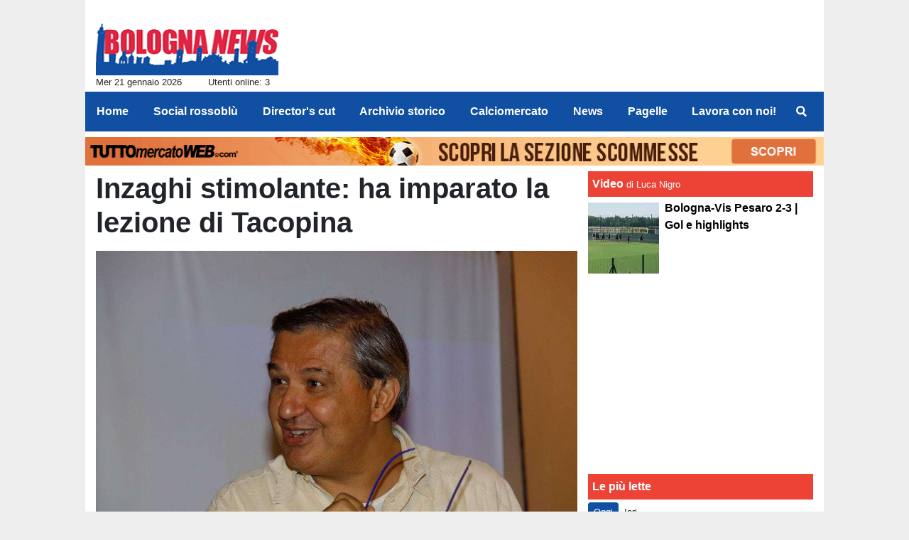

--- FILE ---
content_type: text/html; charset=UTF-8
request_url: https://www.bolognanews.net/director-s-cut/inzaghi-stimolante-ha-imparato-la-lezione-di-tacopina-15085
body_size: 24104
content:
<!DOCTYPE html>
<html lang="it">
	<head>
		<meta charset="UTF-8">
		<title>Inzaghi stimolante: ha imparato la lezione di Tacopina</title>		<meta name="description" content="La conferenza stampa di Inzaghi &amp;egrave; stata divertente, stimolante. Lui pirotecnico nonostante abbia giocato (quasi) sempre in difesa sugli.">
<meta name="twitter:card" content="summary_large_image">
<meta name="twitter:title" content="Inzaghi stimolante: ha imparato la lezione di Tacopina">
<meta name="twitter:description" content="La conferenza stampa di Inzaghi &amp;egrave; stata divertente, stimolante. Lui pirotecnico nonostante abbia giocato (quasi) sempre in difesa sugli equilibri tecnici della prossima stagione. Pi&amp;ugrave;...">
<meta name="twitter:site" content="@Pall_Gonfiato">
<meta name="twitter:creator" content="@Pall_Gonfiato">
<meta name="twitter:image" content="https://net-storage.tcccdn.com/storage/bolognanews.net/img_notizie/thumb3/c1/c11a23410fdc29934c53c0e0eb461e18-66046-oooz0000.jpg">
<meta property="og:site_name" content="Bologna News">
<meta property="og:title" content="Inzaghi stimolante: ha imparato la lezione di Tacopina">
<meta property="og:type" content="article">
<meta property="og:url" content="https://www.bolognanews.net/director-s-cut/inzaghi-stimolante-ha-imparato-la-lezione-di-tacopina-15085">
<meta property="og:description" content="La conferenza stampa di Inzaghi &amp;egrave; stata divertente, stimolante. Lui pirotecnico nonostante abbia giocato (quasi) sempre in difesa sugli equilibri tecnici della prossima stagione. Pi&amp;ugrave;...">
<meta property="og:image" content="https://net-storage.tcccdn.com/storage/bolognanews.net/img_notizie/thumb3/c1/c11a23410fdc29934c53c0e0eb461e18-66046-oooz0000.jpg">
<meta property="og:image:width" content="1200">
<meta property="og:image:height" content="674">
<meta name="robots" content="max-image-preview:large">
<meta name="language" content="it">
<meta name="theme-color" content="#EC4336">
		<link rel="stylesheet" media="print" href="https://net-static.tcccdn.com/template/bolognanews.net/tmw/css/print.css"><link rel="alternate" media="only screen and (max-width: 640px)" href="https://m.bolognanews.net/director-s-cut/inzaghi-stimolante-ha-imparato-la-lezione-di-tacopina-15085/"><link rel="shortcut icon" sizes="144x144" href="https://net-static.tcccdn.com/template/bolognanews.net/img/favicon144.png"><link rel="shortcut icon" href="https://net-static.tcccdn.com/template/bolognanews.net/img/favicon.ico"><link rel="alternate" type="application/rss+xml" title="RSS" href="https://www.bolognanews.net/rss">		
<script type="application/ld+json">{"@context":"https://schema.org","@type":"NewsArticle","mainEntityOfPage":{"@type":"WebPage","@id":"https://www.bolognanews.net/director-s-cut/inzaghi-stimolante-ha-imparato-la-lezione-di-tacopina-15085"},"headline":"Inzaghi stimolante: ha imparato la lezione di Tacopina","articleSection":"Director's cut","description":"La conferenza stampa di Inzaghi &egrave; stata divertente, stimolante. Lui pirotecnico nonostante abbia giocato (quasi) sempre in difesa sugli equilibri tecnici della prossima stagione. Pi&ugrave;...","datePublished":"2018-06-16T09:00:08+02:00","dateModified":"2018-06-16T01:02:42+02:00","isAccessibleForFree":true,"author":{"@type":"Person","name":"Alberto Bortolotti"},"publisher":{"@type":"Organization","name":"Bologna News","logo":{"@type":"ImageObject","url":"https://net-static.tcccdn.com/template/bolognanews.net/img/admin.png"},"url":"https://www.bolognanews.net","sameAs":["http://www.facebook.com/pages/ilpallonegonfiato/393805304086242","https://twitter.com/Pall_Gonfiato"]},"image":{"@type":"ImageObject","url":"https://net-storage.tcccdn.com/storage/bolognanews.net/img_notizie/thumb3/c1/c11a23410fdc29934c53c0e0eb461e18-66046-oooz0000.jpg","width":"1200","height":"674"}}</script>
		<meta name="viewport" content="width=device-width,minimum-scale=1,initial-scale=1">
						<link rel="stylesheet" href="https://net-static.tcccdn.com/template/bolognanews.net/img-css-js/d92e86273ddac53fd48c6f84c7785552.css">
				
<!-- InMobi Choice. Consent Manager Tag v3.0 (for TCF 2.2) -->
<script async>
(function() {
	var host = window.location.hostname;
	var element = document.createElement('script');
	var firstScript = document.getElementsByTagName('script')[0];
	var url = 'https://cmp.inmobi.com' . concat('/choice/', 'zps7Pn88rZM7r', '/', host, '/choice.js?tag_version=V3');
	var uspTries = 0;
	var uspTriesLimit = 3;
	element.async = true;
	element.type = 'text/javascript';
	element.src = url;
	element.addEventListener('load', function(event) {
		window.dispatchEvent(new Event('inmobiLoaded'));
		});

	firstScript.parentNode.insertBefore(element, firstScript);

	function makeStub() {
		var TCF_LOCATOR_NAME = '__tcfapiLocator';
		var queue = [];
		var win = window;
		var cmpFrame;

		function addFrame() {
			var doc = win.document;
			var otherCMP = !!(win.frames[TCF_LOCATOR_NAME]);

			if (!otherCMP) {
				if (doc.body) {
					var iframe = doc.createElement('iframe');

					iframe.style.cssText = 'display:none';
					iframe.name = TCF_LOCATOR_NAME;
					doc.body.appendChild(iframe);
				} else {
					setTimeout(addFrame, 5);
				}
			}
			return !otherCMP;
		}

		function tcfAPIHandler() {
			var gdprApplies;
			var args = arguments;

			if (!args.length) {
				return queue;
			} else if (args[0] === 'setGdprApplies') {
				if (
					args.length > 3 &&
					args[2] === 2 &&
					typeof args[3] === 'boolean'
				) {
					gdprApplies = args[3];
					if (typeof args[2] === 'function') {
						args[2]('set', true);
					}
				}
			} else if (args[0] === 'ping') {
				var retr = {
					gdprApplies: gdprApplies,
					cmpLoaded: false,
					cmpStatus: 'stub'
				};

				if (typeof args[2] === 'function') {
					args[2](retr);
				}
			} else {
				if (args[0] === 'init' && typeof args[3] === 'object') {
					args[3] = Object.assign(args[3], { tag_version: 'V3' });
				}
				queue.push(args);
			}
		}

		function postMessageEventHandler(event) {
			var msgIsString = typeof event.data === 'string';
			var json = {};

			try {
				if (msgIsString) {
					json = JSON.parse(event.data);
				} else {
					json = event.data;
				}
			} catch (ignore) {}

			var payload = json.__tcfapiCall;

			if (payload) {
				window.__tcfapi(
					payload.command,
					payload.version,
					function(retValue, success) {
						var returnMsg = {
							__tcfapiReturn: {
								returnValue: retValue,
								success: success,
								callId: payload.callId
							}
						};
						if (msgIsString) {
							returnMsg = JSON.stringify(returnMsg);
						}
						if (event && event.source && event.source.postMessage) {
							event.source.postMessage(returnMsg, '*');
						}
					},
					payload.parameter
				);
			}
		}

		while (win) {
			try {
				if (win.frames[TCF_LOCATOR_NAME]) {
					cmpFrame = win;
					break;
				}
			} catch (ignore) {}

			if (win === window.top) {
				break;
			}
			win = win.parent;
		}
		if (!cmpFrame) {
			addFrame();
			win.__tcfapi = tcfAPIHandler;
			win.addEventListener('message', postMessageEventHandler, false);
		}
	};

	makeStub();

	function makeGppStub() {
		const CMP_ID = 10;
		const SUPPORTED_APIS = [
			'2:tcfeuv2',
			'6:uspv1',
			'7:usnatv1',
			'8:usca',
			'9:usvav1',
			'10:uscov1',
			'11:usutv1',
			'12:usctv1'
		];

		window.__gpp_addFrame = function (n) {
			if (!window.frames[n]) {
				if (document.body) {
					var i = document.createElement("iframe");
					i.style.cssText = "display:none";
					i.name = n;
					document.body.appendChild(i);
				} else {
					window.setTimeout(window.__gpp_addFrame, 10, n);
				}
			}
		};
		window.__gpp_stub = function () {
			var b = arguments;
			__gpp.queue = __gpp.queue || [];
			__gpp.events = __gpp.events || [];

			if (!b.length || (b.length == 1 && b[0] == "queue")) {
				return __gpp.queue;
			}

			if (b.length == 1 && b[0] == "events") {
				return __gpp.events;
			}

			var cmd = b[0];
			var clb = b.length > 1 ? b[1] : null;
			var par = b.length > 2 ? b[2] : null;
			if (cmd === "ping") {
				clb(
					{
						gppVersion: "1.1", // must be “Version.Subversion”, current: “1.1”
						cmpStatus: "stub", // possible values: stub, loading, loaded, error
						cmpDisplayStatus: "hidden", // possible values: hidden, visible, disabled
						signalStatus: "not ready", // possible values: not ready, ready
						supportedAPIs: SUPPORTED_APIS, // list of supported APIs
						cmpId: CMP_ID, // IAB assigned CMP ID, may be 0 during stub/loading
						sectionList: [],
						applicableSections: [-1],
						gppString: "",
						parsedSections: {},
					},
					true
				);
			} else if (cmd === "addEventListener") {
				if (!("lastId" in __gpp)) {
					__gpp.lastId = 0;
				}
				__gpp.lastId++;
				var lnr = __gpp.lastId;
				__gpp.events.push({
					id: lnr,
					callback: clb,
					parameter: par,
				});
				clb(
					{
						eventName: "listenerRegistered",
						listenerId: lnr, // Registered ID of the listener
						data: true, // positive signal
						pingData: {
							gppVersion: "1.1", // must be “Version.Subversion”, current: “1.1”
							cmpStatus: "stub", // possible values: stub, loading, loaded, error
							cmpDisplayStatus: "hidden", // possible values: hidden, visible, disabled
							signalStatus: "not ready", // possible values: not ready, ready
							supportedAPIs: SUPPORTED_APIS, // list of supported APIs
							cmpId: CMP_ID, // list of supported APIs
							sectionList: [],
							applicableSections: [-1],
							gppString: "",
							parsedSections: {},
						},
					},
					true
				);
			} else if (cmd === "removeEventListener") {
				var success = false;
				for (var i = 0; i < __gpp.events.length; i++) {
					if (__gpp.events[i].id == par) {
						__gpp.events.splice(i, 1);
						success = true;
						break;
					}
				}
				clb(
					{
						eventName: "listenerRemoved",
						listenerId: par, // Registered ID of the listener
						data: success, // status info
						pingData: {
							gppVersion: "1.1", // must be “Version.Subversion”, current: “1.1”
							cmpStatus: "stub", // possible values: stub, loading, loaded, error
							cmpDisplayStatus: "hidden", // possible values: hidden, visible, disabled
							signalStatus: "not ready", // possible values: not ready, ready
							supportedAPIs: SUPPORTED_APIS, // list of supported APIs
							cmpId: CMP_ID, // CMP ID
							sectionList: [],
							applicableSections: [-1],
							gppString: "",
							parsedSections: {},
						},
					},
					true
				);
			} else if (cmd === "hasSection") {
				clb(false, true);
			} else if (cmd === "getSection" || cmd === "getField") {
				clb(null, true);
			}
			//queue all other commands
			else {
				__gpp.queue.push([].slice.apply(b));
			}
		};
		window.__gpp_msghandler = function (event) {
			var msgIsString = typeof event.data === "string";
			try {
				var json = msgIsString ? JSON.parse(event.data) : event.data;
			} catch (e) {
				var json = null;
			}
			if (typeof json === "object" && json !== null && "__gppCall" in json) {
				var i = json.__gppCall;
				window.__gpp(
					i.command,
					function (retValue, success) {
						var returnMsg = {
							__gppReturn: {
								returnValue: retValue,
								success: success,
								callId: i.callId,
							},
						};
						event.source.postMessage(msgIsString ? JSON.stringify(returnMsg) : returnMsg, "*");
					},
					"parameter" in i ? i.parameter : null,
					"version" in i ? i.version : "1.1"
				);
			}
		};
		if (!("__gpp" in window) || typeof window.__gpp !== "function") {
			window.__gpp = window.__gpp_stub;
			window.addEventListener("message", window.__gpp_msghandler, false);
			window.__gpp_addFrame("__gppLocator");
		}
	};

	makeGppStub();

	var uspStubFunction = function() {
		var arg = arguments;
		if (typeof window.__uspapi !== uspStubFunction) {
			setTimeout(function() {
				if (typeof window.__uspapi !== 'undefined') {
					window.__uspapi.apply(window.__uspapi, arg);
				}
			}, 500);
		}
	};

	var checkIfUspIsReady = function() {
		uspTries++;
		if (window.__uspapi === uspStubFunction && uspTries < uspTriesLimit) {
			console.warn('USP is not accessible');
		} else {
			clearInterval(uspInterval);
		}
	};

	if (typeof window.__uspapi === 'undefined') {
		window.__uspapi = uspStubFunction;
		var uspInterval = setInterval(checkIfUspIsReady, 6000);
	}
})();
</script>
<!-- End InMobi Choice. Consent Manager Tag v3.0 (for TCF 2.2) -->

<script>

function addListener(element, type, callback)
{
	if (element.addEventListener) {
		element.addEventListener(type, callback);
	} else if (element.attachEvent) {
		element.attachEvent('on' + type, callback);
	}
}
var tcfGoogleConsent = "0";

addListener(window, "inmobiLoaded", () => {
	__tcfapi("addEventListener", 2, (tcData, success) => {
		if (success && tcData.gdprApplies) {
						if (tcData.eventStatus == "useractioncomplete" || tcData.eventStatus == "tcloaded") {
								if (
					Object.entries(tcData.purpose.consents).length > 0
					&& Object.values(tcData.purpose.consents)[0] === true
					&& typeof tcData.vendor.consents[755] !== "undefined"
					&& tcData.vendor.consents[755] === true
				) {
					tcfGoogleConsent = "1";
									} else {
					tcfGoogleConsent = "-1";
									}
			}
		}
	});
});
</script>
<!-- Da includere in ogni layout -->
<script>
function file_exists(url)
{
	var req = this.window.ActiveXObject ? new ActiveXObject("Microsoft.XMLHTTP") : new XMLHttpRequest();
	if (!req) {
		return false;
		throw new Error('XMLHttpRequest not supported');
	}
	req.open('GET', url, false);	/* HEAD è generalmente più veloce di GET con JavaScript */
	req.send(null);
	if (req.status == 200) return true;
	return false;
}

function getQueryParam(param)
{
	var result = window.location.search.match(new RegExp("(\\?|&)" + param + "(\\[\\])?=([^&]*)"));
	return result ? result[3] : false;
}

/* VIDEO Sky */
var videoSky = false;

/* Settaggio delle variabili */
var menunav     = 'director-s-cut';
var online    = '3';
var indirizzo = window.location.pathname.split('/');
var word        = '';
if (word=='') word = getQueryParam('word');
var platform  = 'desktop';
var asset_id  = 'read.15085';
var azione    = 'read';
var idsezione = '30';
var tccdate   = '21 gennaio ore 03:01';
var key       = '';
var key2      = '';
var checkUser = false;

/* Settaggio della searchbar (con titoletto) */
var searchbar = false;
if (indirizzo[1]!='' && word=='') searchbar = indirizzo[1].replace(/-/gi, " ").replace(/_/gi, " ").toUpperCase();
else if (azione=='search')
{
	searchbar = 'Ricerca';
	if (word!=false && word!='') searchbar = searchbar + ' per ' + word.toUpperCase();
}
else if (azione=='contatti') searchbar = azione.toUpperCase();
indirizzo = indirizzo[1].replace("-", "");
if(word==false) word = '';

/* Settaggio della zona per banner Leonardo */
var zonaLeonardo = (azione=='index') ? 'home' : 'genr';
/* Settaggio della zona per banner Sole24Ore */
var zonaSole24Ore = (azione=='index') ? 'Homepage' : 'Altro';
if (indirizzo == 'scommesse') { zonaSole24Ore = 'Scommesse'; }

/* Inclusione del css personalizzato per key */
if (key!='')
{
	var cssKey1 = 'https://net-static.tcccdn.com/template/bolognanews.net/css/'+key+'.css';
	if (file_exists(cssKey1)!=false) document.write('<link rel="stylesheet" href="'+cssKey1+'">');
	else
	{
		var cssKey2 = 'https://net-static.tcccdn.com/template/bolognanews.net/css/'+key2+'.css';
		if(file_exists(cssKey2)!=false) document.write('<link rel="stylesheet" href="'+cssKey2+'">');
	}
}
</script>
<script src="https://net-static.tcccdn.com/template/bolognanews.net/tmw/img-css-js/207c3815ce31fc8565adaf1e96bbd589.js" async></script>

<script>

			var banner = {"300x250_2":[{"idbanner":"18","width":300,"height":250,"crop":"1","async":"0","uri":"http:\/\/www.madeinbo.tv","embed":"","img1":"dbd424fa674d475f939b6df7d91e8c6b.jpg","partenza":1469118120,"scadenza":1653948000,"pagine":""},{"idbanner":"23","width":300,"height":250,"crop":"1","async":"0","uri":"","embed":"[base64]","img1":"","partenza":1637165580,"scadenza":1668701580,"pagine":""}],"728x90":[{"idbanner":"20","width":728,"height":90,"crop":"1","async":"0","uri":"","embed":"[base64]","img1":"","partenza":1637058120,"scadenza":1668594120,"pagine":""}],"300x250_read":[{"idbanner":"21","width":300,"height":250,"crop":"1","async":"0","uri":"","embed":"[base64]","img1":"","partenza":1637337300,"scadenza":1668873300,"pagine":""}],"160x600_1":[{"idbanner":"22","width":160,"height":600,"crop":"1","async":"0","uri":"","embed":"[base64]","img1":"","partenza":1637337540,"scadenza":1668873540,"pagine":""}]};
			var now = Math.round(new Date().getTime() / 1000);
			var bannerok = new Object();
			for (var zona in banner)
			{
				bannerok[zona] = new Array();
				for (i=0; i < banner[zona].length; i++)
				{
					var ok = 1;
					if (banner[zona][i]['scadenza']>0  && banner[zona][i]['scadenza']<=now) ok = 0;
					if (banner[zona][i]['partenza']!=0 && banner[zona][i]['partenza']>now)  ok = 0;
					if (typeof azione !== 'undefined' && azione !== null) {
						if (banner[zona][i]['pagine'] == '!index' && azione == 'index') ok = 0;
						else if (banner[zona][i]['pagine'] == 'index' && azione != 'index') ok = 0;
					}

					if (ok == 1) bannerok[zona].push(banner[zona][i]);
				}

				bannerok[zona].sort(function() {return 0.5 - Math.random()});
			}
			banner = bannerok;
var banner_url   = 'https://net-storage.tcccdn.com';
var banner_path  = '/storage/bolognanews.net/banner/'
function asyncLoad()
{
}
if (window.addEventListener) window.addEventListener('load', asyncLoad, false);
else if (window.attachEvent) window.attachEvent('onload', asyncLoad);
else window.onload = asyncLoad;

function resizeStickyContainers() {
	var stickyFill = document.getElementsByClassName('sticky-fill');
	for (i = 0; i < stickyFill.length; ++i) stickyFill[i].style.height = null;
	for (i = 0; i < stickyFill.length; ++i)
	{
		var height = stickyFill[i].parentElement.offsetHeight-stickyFill[i].offsetTop;
		height = Math.max(height, stickyFill[i].offsetHeight);
		stickyFill[i].style.height = height+'px';
	}
}
document.addEventListener('DOMContentLoaded', resizeStickyContainers, false);

function popUp(URL, w, h, s, r)
{
	day = new Date();
	id = day.getTime();
	eval("page" + id + " = window.open(URL, '" + id + "', 'toolbar=0,scrollbars='+s+',location=0,statusbar=0,menubar=0,resizable='+r+',width='+w+',height='+h+',left = 100,top = 80');");
}

// layout_headjs
function utf8_decode(e){for(var n="",r=0;r<e.length;r++){var t=e.charCodeAt(r);t<128?n+=String.fromCharCode(t):(127<t&&t<2048?n+=String.fromCharCode(t>>6|192):(n+=String.fromCharCode(t>>12|224),n+=String.fromCharCode(t>>6&63|128)),n+=String.fromCharCode(63&t|128))}return n}function base64_decode(e){var n,r,t,i,a,o="",h=0;for(e=e.replace(/[^A-Za-z0-9\+\/\=]/g,"");h<e.length;)n=this._keyStr.indexOf(e.charAt(h++))<<2|(t=this._keyStr.indexOf(e.charAt(h++)))>>4,r=(15&t)<<4|(i=this._keyStr.indexOf(e.charAt(h++)))>>2,t=(3&i)<<6|(a=this._keyStr.indexOf(e.charAt(h++))),o+=String.fromCharCode(n),64!=i&&(o+=String.fromCharCode(r)),64!=a&&(o+=String.fromCharCode(t));return utf8_decode(o)}function getBannerJS(e,n){void 0!==banner[e]&&0!=banner[e].length&&(static=void 0!==window.banner_url?window.banner_url:"",bannerPath=void 0!==window.banner_path?window.banner_path:"",bannerSel=banner[e].pop(),"undefined"!=typeof bannerSel&&(style=-1==e.indexOf("side")?"overflow: hidden; height: "+bannerSel.height+"px;":"min-height: "+bannerSel.height+"px;",style=-1==e.indexOf("side")||250!=bannerSel.height&&280!=bannerSel.height?style:style+" max-height: 600px; overflow: hidden;",style=style+" width: "+bannerSel.width+"px; margin: auto;",htmlBanner=bannerSel.embed?base64_decode(bannerSel.embed):'<a target="_blank" href="'+bannerSel.uri+'"><img src="'+static+bannerPath+bannerSel.img1+'" width="'+bannerSel.width+'" height="'+bannerSel.height+'" alt="Banner '+e+'" border="0"></a>',htmlString='<div style="'+style+'">'+htmlBanner+"</div>",document.write(htmlString)))}function checkCookieFrequencyCap(e){for(var n=document.cookie.split(";"),r=0,t=new Date,i=0;i<n.length;i++){for(var a=n[i];" "==a.charAt(0);)a=a.substring(1);if(0==a.indexOf(e)){r=a.substring(e.length+1,a.length);break}}return r<t.getTime()}function setCookieFrequencyCap(e,n){var r=location.hostname.split(".").slice(1).join("."),t=new Date;return t.setTime(t.getTime()+60*n*1e3),document.cookie=e+"="+t.getTime()+"; expires="+t.toGMTString()+"; domain="+r+"; path=/",!0}_keyStr="ABCDEFGHIJKLMNOPQRSTUVWXYZabcdefghijklmnopqrstuvwxyz0123456789+/=";

function createClient()
{
	client = false;
	if (window.XMLHttpRequest) client = new XMLHttpRequest();
	else
	{
		if (window.ActiveXObject) client = new ActiveXObject("Microsoft.XMLHTTP");
		if (!client) client = new ActiveXObject("Msxml2.XMLHTTP");
	}
	return client;
}

function vota(form, id)
{
	risp = false;
	for (i=0; i<document.forms[form].idrisposta.length; i++) if (document.forms[form].idrisposta[i].checked) risp = (document.forms[form].idrisposta[i].value);
	if (risp)
	{
		document.getElementById('button_'+form).disabled = true;
		client = createClient();
		client.onreadystatechange = function(){
			if (client.readyState == 4 && client.responseText!=null) document.getElementById('handler_txt_'+form).innerHTML = client.responseText;
			if (client.readyState == 4 && client.status != 200)
			{
				document.getElementById('handler_txt_'+form).innerHTML = "Errore di sistema"; // azione conclusa ma pagina con errore
				document.getElementById('button_'+form).disabled = false;
			}
			if (client.readyState == 4) { clearTimeout(xmlHttpTimeout); document.getElementById('handler_txt_'+form).style.display = 'block'; document.getElementById('handler_'+form).style.display = 'none'; }
			if (client.readyState == 1) { document.getElementById('handler_'+form).style.display = 'block'; document.getElementById('handler_txt_'+form).style.display = 'none'; }
		};
		client.open("GET", "/?action=sondaggiosend&idsondaggio="+id+"&idrisposta="+risp);
		client.send();

		xmlHttpTimeout = setTimeout(function() { client.abort(); },5000);
	}
	else
	{
		document.getElementById('handler_txt_'+form).innerHTML = "Non hai selezionato alcuna risposta";
		document.getElementById('handler_txt_'+form).style.display = 'block';
	}
}
</script>
		<script async src="https://pagead2.googlesyndication.com/pagead/js/adsbygoogle.js"></script>
			</head>
	<body>
		<div id="tcc-offset"></div>
		<div id="fb-root"></div>
		<!-- Global site tag (gtag.js) - Google Analytics -->
<script>
	window ['gtag_enable_tcf_support'] = true;  
</script>
<script async src="https://www.googletagmanager.com/gtag/js?id=UA-53128518-39"></script>
<script>
	window.dataLayer = window.dataLayer || [];
	function gtag(){dataLayer.push(arguments);}
	gtag('js', new Date());
	gtag('config', 'UA-53128518-39', {"asset_id": asset_id, "platform": platform});
//	if (azione == "search" && word != false && word != "") {
//		gtag("event", "search", {"search_term": word});
//	}
</script>
		<script>var tccLoad = [];</script>
		<div id="main-container" class="bg-white container-fluid pt-3">
			<div id="main-header" class="row pb-1 align-items-center">
				<div class="col-3 pr-0">
	<div id="logo"><a href="/" title="Notizie sul Bologna 24H"><span class="alt">Notizie sul Bologna 24H</span></a></div>
	<span class="small float-left">Mer 21 gennaio 2026</span>
	<span class="small float-right ecc_utenti_online"><script> if (online != '0') document.write('Utenti online: ' + online); </script></span>
</div>
<div class="col-9 pl-0 clearfix">
	<div class="float-right">
		<script>getBannerJS('728x90');</script>
	</div>
</div>
			</div>
			<div id="main-menu" class="row">
				<div class="col-12 p-0">
	<nav class="navbar mx-auto" aria-label="Menù" role="menu">
		<a href="/" id="nav-" class="nav-item nav-link pr-0" role="menuitem">Home</a>
<a href="//www.bolognanews.net/social-rossoblu/" id="nav-socialrossoblu" class="nav-item nav-link pr-0" role="menuitem">Social rossoblù </a>
<a href="//www.bolognanews.net/director-s-cut/" id="nav-directorscut" class="nav-item nav-link pr-0" role="menuitem">Director's cut</a>
<a href="//www.bolognanews.net/archivio-storico/" id="nav-archiviostorico" class="nav-item nav-link pr-0" role="menuitem">Archivio storico</a>
<a href="//www.bolognanews.net/calciomercato/" id="nav-calciomercato" class="nav-item nav-link pr-0" role="menuitem">Calciomercato</a>
<a href="//www.bolognanews.net/news/" id="nav-news" class="nav-item nav-link pr-0" role="menuitem">News</a>
<a href="//www.bolognanews.net/pagelle/" id="nav-pagelle" class="nav-item nav-link pr-0" role="menuitem">Pagelle</a>
<a href="/?action=page&id=1" id="nav-actionpageid1" class="nav-item nav-link pr-0" role="menuitem">Lavora con noi!</a>
		<a href="#" id="nav-search" class="nav-item nav-link" role="menuitem" title="Cerca" accesskey="s" tabindex="0"></a>
	</nav>
</div>
<script>
var navPath = document.getElementById('nav-' + (window.location.pathname + window.location.search).replace(/[^A-Za-z0-9]/g, ''));
if (typeof(navPath) != 'undefined' && navPath != null) {
	navPath.classList.add('active');
}
</script>			</div>
			<div id="main-searchbar" class="row d-none">
				<div class="col-12 m-0 pt-3 form-group clearfix">
	<form action="/ricerca/" method="get" name="form">
		<input name="word" value="" id="word-search-form" type="text" class="form-control float-left m-0" style="width: 890px;">
		<input name="invio" value=" Cerca " type="submit" role="button" class="btn btn-custom float-right m-0">
	</form>
</div>
<script>
var navSearch = document.getElementById('nav-search');
var mainSearchbar = document.getElementById('main-searchbar');
var wordSearchForm = document.getElementById('word-search-form');
wordSearchForm.value = word;
navSearch.addEventListener('click', function() {
	mainSearchbar.classList.toggle('d-none');
	wordSearchForm.focus();
}, false);
</script>
			</div>
			<div id="main-ream" class="row">
							</div>
			<div id="main-slim" class="row">
				<div id="slimbanner" class="center mb-2 mt-2" style="width: 1040px; height: 40px;"></div>
<script>
var now = Date.now();

var d1a = new Date(1749592800000);
var d1b = new Date(1752443940000);

var d2a = new Date(1763593200000);
var d2b = new Date(1764889140000);

var arr = [
	'<a href="https://www.tuttomercatoweb.com/scommesse/" target="_blank" rel="nofollow"><img src="https://net-static.tcccdn.com/template/bolognanews.net/tmw/banner/1000x40_tmwscommesse.gif" alt="TMW Scommesse" width="1040px" height="40px"></a>',
	//'<a href="https://www.tuttomercatoweb.com/scommesse/quote-maggiorate/" target="_blank" rel="nofollow"><img src="https://net-static.tcccdn.com/template/bolognanews.net/tmw/banner/tmw-mondiale-club-1000x40.gif" alt="TMW Scommesse" width="1040px" height="40px"></a>',
	'<a href="https://www.ail.it/ail-eventi-e-news/ail-manifestazioni/stelle-di-natale-ail?utm_source=web&utm_medium=banner&utm_campaign=Stelle25" target="_blank" rel="nofollow"><img src="https://net-static.tcccdn.com/template/bolognanews.net/tmw/banner/1000x40_ail_stelle_2025.jpg" alt="AIL" width="1000px" height="40px"></a>',
];

var w = arr[0]; // default
if (now>=d2a && now<=d2b) // random tra 1 e 2
{
	var randKey = Math.floor(Math.random()*2);//+1
	w = arr[randKey];
}
else if (now>=d2b && now<=d1b) w = arr[1]; // mondiali

var slim = document.getElementById('slimbanner');
slim.innerHTML = w;
</script>
			</div>
						<div id="main-section" class="row pb-3">
							<div id="tcc-76207" class="col-8 pr-0 container-fluid">
					<div id="cover" class="row">
						
	<div class="col-12 pb-3 ">
		<h1 class="mb-0 font-weight-bold">Inzaghi stimolante: ha imparato la lezione di Tacopina</h1>
	</div>
<div class="col-12">
		<figure class="figure w-100">
			<div style="position:relative;">
				<img class="w-100" src="https://net-storage.tcccdn.com/storage/bolognanews.net/img_notizie/thumb3/c1/c11a23410fdc29934c53c0e0eb461e18-66046-oooz0000.jpg" alt="Inzaghi stimolante: ha imparato la lezione di Tacopina">
				
			</div>
		</figure></div>					</div>
					<div id="content-wrapper" class="row pb-3">
											<div id="aside" class="col-3 pr-0">
							<div class="mb-3">
	<div class="social_table mbottom">
		<div>
			<a target="_blank" rel="nofollow noopener" href="https://www.twitter.com/Pall_Gonfiato" title="Twitter">
				<span class="social_icon icon_twitter"></span
				><span class="left social_follow follow_twitter">Segui</span>
			</a>
		</div>
			<div>
			<a target="_blank" rel="nofollow noopener" href="https://www.facebook.com/393805304086242" title="Facebook">
				<span class="social_icon icon_facebook"></span
				><span class="left social_follow follow_facebook">Mi Piace</span>
			</a>
		</div>
	</div></div>
<div class="mx-auto mb-3" style="width: 160px;"><script>getBannerJS('160x60_1');</script>
</div>
<div class="mx-auto mb-3" style="width: 160px;"><script>getBannerJS('160x60_2');</script>
</div>
	<div>
		<div class="box-header">Sondaggio</div>
		<div class="font-weight-bold">Bologna-Genoa: chi il migliore dei rossoblù?</div>
		<div class="small">
			<form action="/" method="post" name="sondaggio_sx">

				<div class="dashed-item">
					<input class="align-middle" type="radio" name="idrisposta" value="15725" id="poll15725">
					<label class="align-middle" style="max-width: 130px;" for="poll15725">Ravaglia</label>
				</div>
				<div class="dashed-item">
					<input class="align-middle" type="radio" name="idrisposta" value="15726" id="poll15726">
					<label class="align-middle" style="max-width: 130px;" for="poll15726">Holm</label>
				</div>
				<div class="dashed-item">
					<input class="align-middle" type="radio" name="idrisposta" value="15727" id="poll15727">
					<label class="align-middle" style="max-width: 130px;" for="poll15727">Casale</label>
				</div>
				<div class="dashed-item">
					<input class="align-middle" type="radio" name="idrisposta" value="15728" id="poll15728">
					<label class="align-middle" style="max-width: 130px;" for="poll15728">Lucumì</label>
				</div>
				<div class="dashed-item">
					<input class="align-middle" type="radio" name="idrisposta" value="15729" id="poll15729">
					<label class="align-middle" style="max-width: 130px;" for="poll15729">Lykogiannis</label>
				</div>
				<div class="dashed-item">
					<input class="align-middle" type="radio" name="idrisposta" value="15730" id="poll15730">
					<label class="align-middle" style="max-width: 130px;" for="poll15730">Ferguson</label>
				</div>
				<div class="dashed-item">
					<input class="align-middle" type="radio" name="idrisposta" value="15731" id="poll15731">
					<label class="align-middle" style="max-width: 130px;" for="poll15731">Freuler</label>
				</div>
				<div class="dashed-item">
					<input class="align-middle" type="radio" name="idrisposta" value="15732" id="poll15732">
					<label class="align-middle" style="max-width: 130px;" for="poll15732">Aebischer</label>
				</div>
				<div class="dashed-item">
					<input class="align-middle" type="radio" name="idrisposta" value="15733" id="poll15733">
					<label class="align-middle" style="max-width: 130px;" for="poll15733">Orsolini</label>
				</div>
				<div class="dashed-item">
					<input class="align-middle" type="radio" name="idrisposta" value="15734" id="poll15734">
					<label class="align-middle" style="max-width: 130px;" for="poll15734">Castro</label>
				</div>
				<div class="dashed-item">
					<input class="align-middle" type="radio" name="idrisposta" value="15735" id="poll15735">
					<label class="align-middle" style="max-width: 130px;" for="poll15735">Ndoye</label>
				</div>
				<div class="dashed-item">
					<input class="align-middle" type="radio" name="idrisposta" value="15736" id="poll15736">
					<label class="align-middle" style="max-width: 130px;" for="poll15736">De Silvestri</label>
				</div>
				<div class="dashed-item">
					<input class="align-middle" type="radio" name="idrisposta" value="15737" id="poll15737">
					<label class="align-middle" style="max-width: 130px;" for="poll15737">Pobega</label>
				</div>
				<div class="dashed-item">
					<input class="align-middle" type="radio" name="idrisposta" value="15738" id="poll15738">
					<label class="align-middle" style="max-width: 130px;" for="poll15738">Cambiaghi</label>
				</div>
				<div class="dashed-item">
					<input class="align-middle" type="radio" name="idrisposta" value="15739" id="poll15739">
					<label class="align-middle" style="max-width: 130px;" for="poll15739">Calabria</label>
				</div>
				<div class="dashed-item">
					<input class="align-middle" type="radio" name="idrisposta" value="15740" id="poll15740">
					<label class="align-middle" style="max-width: 130px;" for="poll15740">Fabbian</label>
				</div>				<div class="text-center mb-2">
					<input id="button_sondaggio_sx" class="btn btn-sm btn-custom mt-2" type="button" name="send" value=" Vota " role="button" onclick="javascript:vota('sondaggio_sx','381')">
				</div>
			</form>
			<div id="handler_txt_sondaggio_sx" class="small mb-2" style="display: none;"></div>
			<div id="handler_sondaggio_sx" class="mb-2" style="display: none;">Invio richiesta in corso</div>
			<div class="text-center mb-2">[ <a title="Sondaggio" href="//www.bolognanews.net/sondaggi/sondaggio-381">Risultati</a> ]</div>
		</div>
	</div>
<div class="mx-auto mb-3" style="width: 160px;"><script>getBannerJS('160x600_1');</script>
</div>
<div class="mb-3">
	<div class="box-header">Prossima partita</div>
	<div class="text-center small mb-2">
		22 gen 2026 18:45		<br>
		<span class="small">UEFA Europa League 2025-2026</span>
			</div>
	<table>
		<tr>
			<td class="text-center" style="width: 45%;"><img src="https://tccdb-storage.tcccdn.com/storage/scudetti/15-100.png" alt="Bologna" style="width:36px;"></td>
			<td class="text-center" style="width: 10%;"><b>VS</b></td>
			<td class="text-center" style="width: 45%;"><img src="https://tccdb-storage.tcccdn.com/storage/scudetti/239-100.png" alt="Celtic" style="width:36px;"></td>
		</tr>
		<tr>
			<td class="text-center small" style="width: 45%;"><b>Bologna</b></td>
			<td style="width: 10%;"> </td>
			<td class="text-center small" style="width: 45%;"><b>Celtic</b></td>
		</tr>
	</table>
	<div class="text-center small mb-2">
		<a title="Precedenti" href="//www.bolognanews.net/partite_precedenti/?ids=15,239">[ Precedenti ]</a>
	</div>
</div>
	<div>
		<div class="box-header"><a rel="nofollow" href="/calendario_classifica/serie_a/2025-2026" title="Classifica">Classifica</a></div>
		<div class="small">
		
			<div class="dashed-item clearfix" style="background-color: #b6df8d80;">
				<span class="tcc_squadre_14 float-left pr-2 mt-1"><span class="tcc_squadre_svg ml-1"><svg width="100%" height="100%" version="1.1" xmlns="http://www.w3.org/2000/svg" viewBox="0 0 100 100">
			<polygon points="9,9 91,9 50,91" style="fill:#fff; stroke:#fff; stroke-width:18; stroke-linejoin: round;" /><defs>
					<pattern id="fill19" patternUnits="userSpaceOnUse" width="100%" height="100%" patternTransform="rotate(0)">
						<rect y="0" x="0" height="100" width="100" style="fill:#000000;" />
						<rect x="0" y="0" width="25" height="100" style="fill:#0000de;" />
						<rect x="42" y="0" width="16" height="100" style="fill:#0000de;" />
						<rect x="75" y="0" width="25" height="100" style="fill:#0000de;" />
					</pattern>
				</defs><polygon points="10,9 90,9 50,90" style="fill:url(#fill19); stroke:#000; stroke-width:6; stroke-linejoin: round; stroke-linecap:round;" /></svg></span></span>
				<span class="">Inter</span>
				<span class=" float-right mr-1">49</span>
			</div>
			<div class="dashed-item clearfix" style="background-color: #b6df8d80;">
				<span class="tcc_squadre_14 float-left pr-2 mt-1"><span class="tcc_squadre_svg ml-1"><svg width="100%" height="100%" version="1.1" xmlns="http://www.w3.org/2000/svg" viewBox="0 0 100 100">
			<polygon points="9,9 91,9 50,91" style="fill:#fff; stroke:#fff; stroke-width:18; stroke-linejoin: round;" /><defs>
					<pattern id="fill14" patternUnits="userSpaceOnUse" width="100%" height="100%" patternTransform="rotate(0)">
						<rect y="0" x="0" height="100" width="100" style="fill:#000000;" />
						<rect x="0" y="0" width="25" height="100" style="fill:#FF0000;" />
						<rect x="42" y="0" width="16" height="100" style="fill:#FF0000;" />
						<rect x="75" y="0" width="25" height="100" style="fill:#FF0000;" />
					</pattern>
				</defs><polygon points="10,9 90,9 50,90" style="fill:url(#fill14); stroke:#000; stroke-width:6; stroke-linejoin: round; stroke-linecap:round;" /></svg></span></span>
				<span class="">Milan</span>
				<span class=" float-right mr-1">46</span>
			</div>
			<div class="dashed-item clearfix" style="background-color: #b6df8d80;">
				<span class="tcc_squadre_14 float-left pr-2 mt-1"><span class="tcc_squadre_svg ml-1"><svg width="100%" height="100%" version="1.1" xmlns="http://www.w3.org/2000/svg" viewBox="0 0 100 100">
			<polygon points="9,9 91,9 50,91" style="fill:#fff; stroke:#fff; stroke-width:18; stroke-linejoin: round;" /><defs>
					<pattern id="fill17" patternUnits="userSpaceOnUse" width="100%" height="100%" patternTransform="rotate(0)" style="fill:#f00;">
						<rect y="0" x="0" height="100" width="100" style="fill:#00C0FF;" />
						<polygon points="75,14 80,14 50,77 48,71" style="fill:#FFFFFF;" />
					</pattern>
				</defs><polygon points="10,9 90,9 50,90" style="fill:url(#fill17); stroke:#000; stroke-width:6; stroke-linejoin: round; stroke-linecap:round;" /></svg></span></span>
				<span class="">Napoli</span>
				<span class=" float-right mr-1">43</span>
			</div>
			<div class="dashed-item clearfix" style="background-color: #b6df8d80;">
				<span class="tcc_squadre_14 float-left pr-2 mt-1"><span class="tcc_squadre_svg ml-1"><svg width="100%" height="100%" version="1.1" xmlns="http://www.w3.org/2000/svg" viewBox="0 0 100 100">
			<polygon points="9,9 91,9 50,91" style="fill:#fff; stroke:#fff; stroke-width:18; stroke-linejoin: round;" /><defs>
					<pattern id="fill16" patternUnits="userSpaceOnUse" width="100%" height="100%" patternTransform="rotate(0)">
						<rect x="0" y="0" width="50" height="100" style="fill:#FF9900;" />
						<rect x="50" y="0" width="50" height="100" style="fill:#8D0000;" />
					</pattern>
				</defs><polygon points="10,9 90,9 50,90" style="fill:url(#fill16); stroke:#000; stroke-width:6; stroke-linejoin: round; stroke-linecap:round;" /></svg></span></span>
				<span class="">Roma</span>
				<span class=" float-right mr-1">42</span>
			</div>
			<div class="dashed-item clearfix" style="background-color: #a2d4f180;">
				<span class="tcc_squadre_14 float-left pr-2 mt-1"><span class="tcc_squadre_svg ml-1"><svg width="100%" height="100%" version="1.1" xmlns="http://www.w3.org/2000/svg" viewBox="0 0 100 100">
			<polygon points="9,9 91,9 50,91" style="fill:#fff; stroke:#fff; stroke-width:18; stroke-linejoin: round;" /><defs>
					<pattern id="fill13" patternUnits="userSpaceOnUse" width="100%" height="100%" patternTransform="rotate(0)">
						<rect y="0" x="0" height="100" width="100" style="fill:#000000;" />
						<rect x="0" y="0" width="25" height="100" style="fill:#ffffff;" />
						<rect x="42" y="0" width="16" height="100" style="fill:#ffffff;" />
						<rect x="75" y="0" width="25" height="100" style="fill:#ffffff;" />
					</pattern>
				</defs><polygon points="10,9 90,9 50,90" style="fill:url(#fill13); stroke:#000; stroke-width:6; stroke-linejoin: round; stroke-linecap:round;" /></svg></span></span>
				<span class="">Juventus</span>
				<span class=" float-right mr-1">39</span>
			</div>
			<div class="dashed-item clearfix" style="background-color: #ffdb5d80;">
				<span class="tcc_squadre_14 float-left pr-2 mt-1"><span class="tcc_squadre_svg ml-1"><svg width="100%" height="100%" version="1.1" xmlns="http://www.w3.org/2000/svg" viewBox="0 0 100 100">
			<polygon points="9,9 91,9 50,91" style="fill:#fff; stroke:#fff; stroke-width:18; stroke-linejoin: round;" /><defs>
					<pattern id="fill72" patternUnits="userSpaceOnUse" width="100%" height="100%" patternTransform="rotate(0)" style="fill:#f00;">
						<rect y="0" x="0" height="100" width="100" style="fill:#114169;" />
						<polygon points="75,14 80,14 50,77 48,71" style="fill:#ffffff;" />
					</pattern>
				</defs><polygon points="10,9 90,9 50,90" style="fill:url(#fill72); stroke:#000; stroke-width:6; stroke-linejoin: round; stroke-linecap:round;" /></svg></span></span>
				<span class="">Como</span>
				<span class=" float-right mr-1">37</span>
			</div>
			<div class="dashed-item clearfix">
				<span class="tcc_squadre_14 float-left pr-2 mt-1"><span class="tcc_squadre_svg ml-1"><svg width="100%" height="100%" version="1.1" xmlns="http://www.w3.org/2000/svg" viewBox="0 0 100 100">
			<polygon points="9,9 91,9 50,91" style="fill:#fff; stroke:#fff; stroke-width:18; stroke-linejoin: round;" /><defs>
					<pattern id="fill4" patternUnits="userSpaceOnUse" width="100%" height="100%" patternTransform="rotate(0)">
						<rect y="0" x="0" height="100" width="100" style="fill:#000000;" />
						<rect x="0" y="0" width="25" height="100" style="fill:#0000de;" />
						<rect x="42" y="0" width="16" height="100" style="fill:#0000de;" />
						<rect x="75" y="0" width="25" height="100" style="fill:#0000de;" />
					</pattern>
				</defs><polygon points="10,9 90,9 50,90" style="fill:url(#fill4); stroke:#000; stroke-width:6; stroke-linejoin: round; stroke-linecap:round;" /></svg></span></span>
				<span class="">Atalanta</span>
				<span class=" float-right mr-1">32</span>
			</div>
			<div class="dashed-item clearfix">
				<span class="tcc_squadre_14 float-left pr-2 mt-1"><span class="tcc_squadre_svg ml-1"><svg width="100%" height="100%" version="1.1" xmlns="http://www.w3.org/2000/svg" viewBox="0 0 100 100">
			<polygon points="9,9 91,9 50,91" style="fill:#fff; stroke:#fff; stroke-width:18; stroke-linejoin: round;" /><defs>
					<pattern id="fill15" patternUnits="userSpaceOnUse" width="100%" height="100%" patternTransform="rotate(0)">
						<rect y="0" x="0" height="100" width="100" style="fill:#023174;" />
						<rect x="0" y="0" width="25" height="100" style="fill:#da272d;" />
						<rect x="42" y="0" width="16" height="100" style="fill:#da272d;" />
						<rect x="75" y="0" width="25" height="100" style="fill:#da272d;" />
					</pattern>
				</defs><polygon points="10,9 90,9 50,90" style="fill:url(#fill15); stroke:#000; stroke-width:6; stroke-linejoin: round; stroke-linecap:round;" /></svg></span></span>
				<span class="text-danger">Bologna</span>
				<span class="text-danger float-right mr-1">30</span>
			</div>
			<div class="dashed-item clearfix">
				<span class="tcc_squadre_14 float-left pr-2 mt-1"><span class="tcc_squadre_svg ml-1"><svg width="100%" height="100%" version="1.1" xmlns="http://www.w3.org/2000/svg" viewBox="0 0 100 100">
			<polygon points="9,9 91,9 50,91" style="fill:#fff; stroke:#fff; stroke-width:18; stroke-linejoin: round;" /><defs>
					<pattern id="fill7" patternUnits="userSpaceOnUse" width="100%" height="100%" patternTransform="rotate(0)" style="fill:#f00;">
						<rect y="0" x="0" height="100" width="100" style="fill:#93e0ff;" />
						<polygon points="75,14 80,14 50,77 48,71" style="fill:#FFFFFF;" />
					</pattern>
				</defs><polygon points="10,9 90,9 50,90" style="fill:url(#fill7); stroke:#000; stroke-width:6; stroke-linejoin: round; stroke-linecap:round;" /></svg></span></span>
				<span class="">Lazio</span>
				<span class=" float-right mr-1">28</span>
			</div>
			<div class="dashed-item clearfix">
				<span class="tcc_squadre_14 float-left pr-2 mt-1"><span class="tcc_squadre_svg ml-1"><svg width="100%" height="100%" version="1.1" xmlns="http://www.w3.org/2000/svg" viewBox="0 0 100 100">
			<polygon points="9,9 91,9 50,91" style="fill:#fff; stroke:#fff; stroke-width:18; stroke-linejoin: round;" /><defs>
					<pattern id="fill22" patternUnits="userSpaceOnUse" width="100%" height="100%" patternTransform="rotate(0)">
						<rect x="0" y="0" width="50" height="100" style="fill:#FFFFFF;" />
						<rect x="50" y="0" width="50" height="100" style="fill:#000000;" />
					</pattern>
				</defs><polygon points="10,9 90,9 50,90" style="fill:url(#fill22); stroke:#000; stroke-width:6; stroke-linejoin: round; stroke-linecap:round;" /></svg></span></span>
				<span class="">Udinese</span>
				<span class=" float-right mr-1">26</span>
			</div>
			<div class="dashed-item clearfix">
				<span class="tcc_squadre_14 float-left pr-2 mt-1"><span class="tcc_squadre_svg ml-1"><svg width="100%" height="100%" version="1.1" xmlns="http://www.w3.org/2000/svg" viewBox="0 0 100 100">
			<polygon points="9,9 91,9 50,91" style="fill:#fff; stroke:#fff; stroke-width:18; stroke-linejoin: round;" /><defs>
					<pattern id="fill20" patternUnits="userSpaceOnUse" width="100%" height="100%" patternTransform="rotate(0)" style="fill:#f00;">
						<rect y="0" x="0" height="100" width="100" style="fill:#7c1c20;" />
						<polygon points="75,14 80,14 50,77 48,71" style="fill:#FFFFFF;" />
					</pattern>
				</defs><polygon points="10,9 90,9 50,90" style="fill:url(#fill20); stroke:#000; stroke-width:6; stroke-linejoin: round; stroke-linecap:round;" /></svg></span></span>
				<span class="">Torino</span>
				<span class=" float-right mr-1">23</span>
			</div>
			<div class="dashed-item clearfix">
				<span class="tcc_squadre_14 float-left pr-2 mt-1"><span class="tcc_squadre_svg ml-1"><svg width="100%" height="100%" version="1.1" xmlns="http://www.w3.org/2000/svg" viewBox="0 0 100 100">
			<polygon points="9,9 91,9 50,91" style="fill:#fff; stroke:#fff; stroke-width:18; stroke-linejoin: round;" /><defs>
					<pattern id="fill25" patternUnits="userSpaceOnUse" width="100%" height="100%" patternTransform="rotate(0)" style="fill:#f00;">
						<rect y="0" x="0" height="100" width="100" style="fill:#006db4;" />
						<rect x="42" y="0" width="16" height="100" style="fill:#FFE400;" />
						<rect y="27" x="0" height="16" width="100" style="fill:#FFE400;" />
					</pattern>
				</defs><polygon points="10,9 90,9 50,90" style="fill:url(#fill25); stroke:#000; stroke-width:6; stroke-linejoin: round; stroke-linecap:round;" /></svg></span></span>
				<span class="">Parma</span>
				<span class=" float-right mr-1">23</span>
			</div>
			<div class="dashed-item clearfix">
				<span class="tcc_squadre_14 float-left pr-2 mt-1"><span class="tcc_squadre_svg ml-1"><svg width="100%" height="100%" version="1.1" xmlns="http://www.w3.org/2000/svg" viewBox="0 0 100 100">
			<polygon points="9,9 91,9 50,91" style="fill:#fff; stroke:#fff; stroke-width:18; stroke-linejoin: round;" /><defs>
					<pattern id="fill74" patternUnits="userSpaceOnUse" width="100%" height="100%" patternTransform="rotate(0)">
						<rect x="0" y="0" width="50" height="100" style="fill:#bfbfbf;" />
						<rect x="50" y="0" width="50" height="100" style="fill:#ff0000;" />
					</pattern>
				</defs><polygon points="10,9 90,9 50,90" style="fill:url(#fill74); stroke:#000; stroke-width:6; stroke-linejoin: round; stroke-linecap:round;" /></svg></span></span>
				<span class="">Cremonese</span>
				<span class=" float-right mr-1">23</span>
			</div>
			<div class="dashed-item clearfix">
				<span class="tcc_squadre_14 float-left pr-2 mt-1"><span class="tcc_squadre_svg ml-1"><svg width="100%" height="100%" version="1.1" xmlns="http://www.w3.org/2000/svg" viewBox="0 0 100 100">
			<polygon points="9,9 91,9 50,91" style="fill:#fff; stroke:#fff; stroke-width:18; stroke-linejoin: round;" /><defs>
					<pattern id="fill63" patternUnits="userSpaceOnUse" width="100%" height="100%" patternTransform="rotate(0)">
						<rect y="0" x="0" height="100" width="100" style="fill:#000000;" />
						<rect x="0" y="0" width="25" height="100" style="fill:#197700;" />
						<rect x="42" y="0" width="16" height="100" style="fill:#197700;" />
						<rect x="75" y="0" width="25" height="100" style="fill:#197700;" />
					</pattern>
				</defs><polygon points="10,9 90,9 50,90" style="fill:url(#fill63); stroke:#000; stroke-width:6; stroke-linejoin: round; stroke-linecap:round;" /></svg></span></span>
				<span class="">Sassuolo</span>
				<span class=" float-right mr-1">23</span>
			</div>
			<div class="dashed-item clearfix">
				<span class="tcc_squadre_14 float-left pr-2 mt-1"><span class="tcc_squadre_svg ml-1"><svg width="100%" height="100%" version="1.1" xmlns="http://www.w3.org/2000/svg" viewBox="0 0 100 100">
			<polygon points="9,9 91,9 50,91" style="fill:#fff; stroke:#fff; stroke-width:18; stroke-linejoin: round;" /><defs>
					<pattern id="fill6" patternUnits="userSpaceOnUse" width="100%" height="100%" patternTransform="rotate(0)">
						<rect x="0" y="0" width="50" height="100" style="fill:#FF0000;" />
						<rect x="50" y="0" width="50" height="100" style="fill:#0000de;" />
					</pattern>
				</defs><polygon points="10,9 90,9 50,90" style="fill:url(#fill6); stroke:#000; stroke-width:6; stroke-linejoin: round; stroke-linecap:round;" /></svg></span></span>
				<span class="">Cagliari</span>
				<span class=" float-right mr-1">22</span>
			</div>
			<div class="dashed-item clearfix">
				<span class="tcc_squadre_14 float-left pr-2 mt-1"><span class="tcc_squadre_svg ml-1"><svg width="100%" height="100%" version="1.1" xmlns="http://www.w3.org/2000/svg" viewBox="0 0 100 100">
			<polygon points="9,9 91,9 50,91" style="fill:#fff; stroke:#fff; stroke-width:18; stroke-linejoin: round;" /><defs>
					<pattern id="fill9" patternUnits="userSpaceOnUse" width="100%" height="100%" patternTransform="rotate(0)">
						<rect x="0" y="0" width="50" height="100" style="fill:#e71829;" />
						<rect x="50" y="0" width="50" height="100" style="fill:#002a5b;" />
					</pattern>
				</defs><polygon points="10,9 90,9 50,90" style="fill:url(#fill9); stroke:#000; stroke-width:6; stroke-linejoin: round; stroke-linecap:round;" /></svg></span></span>
				<span class="">Genoa</span>
				<span class=" float-right mr-1">20</span>
			</div>
			<div class="dashed-item clearfix">
				<span class="tcc_squadre_14 float-left pr-2 mt-1"><span class="tcc_squadre_svg ml-1"><svg width="100%" height="100%" version="1.1" xmlns="http://www.w3.org/2000/svg" viewBox="0 0 100 100">
			<polygon points="9,9 91,9 50,91" style="fill:#fff; stroke:#fff; stroke-width:18; stroke-linejoin: round;" /><defs>
					<pattern id="fill21" patternUnits="userSpaceOnUse" width="100%" height="100%" patternTransform="rotate(0)">
						<rect y="0" x="0" height="100" width="100" style="fill:#ff0000;" />
						<rect x="0" y="0" width="25" height="100" style="fill:#ffe400;" />
						<rect x="42" y="0" width="16" height="100" style="fill:#ffe400;" />
						<rect x="75" y="0" width="25" height="100" style="fill:#ffe400;" />
					</pattern>
				</defs><polygon points="10,9 90,9 50,90" style="fill:url(#fill21); stroke:#000; stroke-width:6; stroke-linejoin: round; stroke-linecap:round;" /></svg></span></span>
				<span class="">Lecce</span>
				<span class=" float-right mr-1">17</span>
			</div>
			<div class="dashed-item clearfix" style="background-color: #efbdc480;">
				<span class="tcc_squadre_14 float-left pr-2 mt-1"><span class="tcc_squadre_svg ml-1"><svg width="100%" height="100%" version="1.1" xmlns="http://www.w3.org/2000/svg" viewBox="0 0 100 100">
			<polygon points="9,9 91,9 50,91" style="fill:#fff; stroke:#fff; stroke-width:18; stroke-linejoin: round;" /><defs>
					<pattern id="fill12" patternUnits="userSpaceOnUse" width="100%" height="100%" patternTransform="rotate(0)" style="fill:#f00;">
						<rect y="0" x="0" height="100" width="100" style="fill:#660099;" />
						<polygon points="75,14 80,14 50,77 48,71" style="fill:#FFFFFF;" />
					</pattern>
				</defs><polygon points="10,9 90,9 50,90" style="fill:url(#fill12); stroke:#000; stroke-width:6; stroke-linejoin: round; stroke-linecap:round;" /></svg></span></span>
				<span class="">Fiorentina</span>
				<span class=" float-right mr-1">17</span>
			</div>
			<div class="dashed-item clearfix" style="background-color: #efbdc480;">
				<span class="tcc_squadre_14 float-left pr-2 mt-1"><span class="tcc_squadre_svg ml-1"><svg width="100%" height="100%" version="1.1" xmlns="http://www.w3.org/2000/svg" viewBox="0 0 100 100">
			<polygon points="9,9 91,9 50,91" style="fill:#fff; stroke:#fff; stroke-width:18; stroke-linejoin: round;" /><defs>
					<pattern id="fill99" patternUnits="userSpaceOnUse" width="100%" height="100%" patternTransform="rotate(0)">
						<rect y="0" x="0" height="100" width="100" style="fill:#000000;" />
						<rect x="0" y="0" width="25" height="100" style="fill:#0000de;" />
						<rect x="42" y="0" width="16" height="100" style="fill:#0000de;" />
						<rect x="75" y="0" width="25" height="100" style="fill:#0000de;" />
					</pattern>
				</defs><polygon points="10,9 90,9 50,90" style="fill:url(#fill99); stroke:#000; stroke-width:6; stroke-linejoin: round; stroke-linecap:round;" /></svg></span></span>
				<span class="">Pisa</span>
				<span class=" float-right mr-1">14</span>
			</div>
			<div class="dashed-item clearfix" style="background-color: #efbdc480;">
				<span class="tcc_squadre_14 float-left pr-2 mt-1"><span class="tcc_squadre_svg ml-1"><svg width="100%" height="100%" version="1.1" xmlns="http://www.w3.org/2000/svg" viewBox="0 0 100 100">
			<polygon points="9,9 91,9 50,91" style="fill:#fff; stroke:#fff; stroke-width:18; stroke-linejoin: round;" /><defs>
					<pattern id="fill81" patternUnits="userSpaceOnUse" width="100%" height="100%" patternTransform="rotate(0)">
						<rect y="0" x="0" height="100" width="100" style="fill:#002e70;" />
						<rect x="0" y="0" width="25" height="100" style="fill:#ffd100;" />
						<rect x="42" y="0" width="16" height="100" style="fill:#ffd100;" />
						<rect x="75" y="0" width="25" height="100" style="fill:#ffd100;" />
					</pattern>
				</defs><polygon points="10,9 90,9 50,90" style="fill:url(#fill81); stroke:#000; stroke-width:6; stroke-linejoin: round; stroke-linecap:round;" /></svg></span></span>
				<span class="">Hellas Verona</span>
				<span class=" float-right mr-1">14</span>
			</div>		</div>
			</div>
						</div>
											<div id="content" class="col-9 container-fluid">
							<div class="row pb-3" role="main">
				<div class="col-12 text"><span><p><strong>La conferenza stampa di Inzaghi &egrave; stata divertente, stimolante</strong>. Lui pirotecnico nonostante abbia giocato (quasi) sempre in difesa sugli equilibri tecnici della prossima stagione. Pi&ugrave; grigi e prevedibili Bigon e Fenucci, ma d&#39;altra parte sono diversi i ruoli, soprattutto &egrave; diverso l&#39;impatto mediatico.&nbsp;</p>

<p>Sostiene Leo Vicari che le parole del mister piacentino valgono 1000 abbonamenti. Se sar&agrave; cos&igrave; simile a Ulivieri e Maifredi nell&#39;approccio, sarebbe bello che lo fosse anche nei risultati. E in ogni modo lo aspettiamo alle Feste dell&#39;Unit&agrave;, alle sagre, ai dibattiti pubblici, perch&eacute; no in tv. Insomma sarebbe piacevole ricostruire quel mood anni &#39;80 che non era pi&ugrave; calcio in bianco e nero ma non ancora show business (spesso, poco show e zero business. Per esempio qui...). Inzaghi intanto ha appreso<strong> la lezione di Tacopina su come si vellica lo spirito petroniano</strong>. Dopo anni di secchiate di acqua gelida su propositi e ambizioni, altro che fire and desire, ecco uno che sembra avercelo davvero il fuoco. E pare proprio tenerci. Di sicuro Bigon e Fenucci lo hanno catechizzato su obiettivi, valorizzazioni, considerazione qualitativa della rosa. Come alunno si &egrave; molto ben gestito, merita un bel voto.</p>

<p>Il resto dipender&agrave; certamente molto dalla piazza ma ancora di pi&ugrave; dal club. <strong>Per il momento si sta vendendo a man bassa</strong> ma verr&agrave; anche il momento in cui, auspicabilmente, si comprer&agrave;. e se le parole di Fenucci hanno un senso, beh forse arriva anche qualcuno per cui vale la pena accantonare un tesoretto dato l&#39;ingaggio alto. E il valore, si ipotizza, corrispondente. Attendiamo fiduciosi. Se l&#39;atteggiamento fosse diverso si rischierebbe parecchio, non &egrave; il caso.&nbsp;</p>

<p>Il Pippo rossoblu non ha dato solo indicazioni comportamentali (i suoi dettami sembrano escludere categoricamente i ciondolamenti classici di Destro: poi vedremo), ma anche qualche dritta di ordine tecnica. Gradisce il metodista, il vice Pulgar sar&agrave; Nagy (posso esprimere tutte le perplessit&agrave; del mondo, comunque in bocca al lupo), e <strong>al 3-5-2 verr&agrave; alternato il ben pi&ugrave; offensivo 3-4-3</strong>. Guarda un po&#39;, lo schema che fece felice Ulivieri l&#39;anno di Baggio: sacrificato il pretoriano Bergamo, i lampi di regia vennero affidati al duo di esterni delle meraviglie: il Divin Codino e il quasi altrettanto bravo Igor Kolyvanov. Il terrore, per gli avversari, correva sulle fasce.&nbsp;</p>

<p>Le 6 domande della redazione al completo del Pallone Gonfiato hanno, di fatto, monopolizzato la conferenza stampa. Inzaghi si sar&agrave; fatta l&#39;idea che siamo dei bei martelli. Assomiglieremo a lui.</p>
</span></div>
			<div class="col-12"><script>var embedVideoPlayer = (typeof embedVideoPlayer === 'undefined') ? false : embedVideoPlayer;</script>
</div>
	<div class="col-12">
		<div class="border-right-0 border-left-0 small mb-3 py-2" style="border: 3px solid #eeeeee; line-height: 1.2rem;">
			<span class="text-nowrap">Sezione: <a href="/director-s-cut/">Director's cut</a></span>
			<span class="text-nowrap">/ Data: <span>Sab 16 giugno 2018 alle 09:00</span></span>
					<br>
			<span class="text-nowrap contatta"><a rel="nofollow" href="/contatti/?idutente=4"><u>Autore: Alberto Bortolotti</u></a></span>					<br>
			<span id="button_letture"><a href="javascript:visualizza_letture('letture','15085')">
				<span class="box_reading">vedi letture</span>
			</a></span>
			<span id="txt_letture"></span>
		</div>
	</div>
	<div class="col-12" id="read-links"></div>
					<div class="col-10 clearfix">
				<div class="float-left mr-3">
			<button class="btn btn-sm btn-share btn-share-fb" onclick="javascript:popUp('https://www.facebook.com/sharer/sharer.php?u=https%3A%2F%2Fwww.bolognanews.net%2Fdirector-s-cut%2Finzaghi-stimolante-ha-imparato-la-lezione-di-tacopina-15085', '700', '550', '1', '1')"><img src="https://net-static.tcccdn.com/template/bolognanews.net/tmw/img/social/fb.png" alt="Condividi"> Condividi</button>
		</div>
		<div class="float-left mr-3">
			<button class="btn btn-sm btn-share btn-share-tw" onclick="javascript:popUp('https://twitter.com/share?url=https%3A%2F%2Fwww.bolognanews.net%2Fdirector-s-cut%2Finzaghi-stimolante-ha-imparato-la-lezione-di-tacopina-15085', '700', '550', '1', '1')"><img src="https://net-static.tcccdn.com/template/bolognanews.net/tmw/img/social/tw.png" alt="Tweet"> Tweet</button>
		</div>
	</div>
	<div class="col-2 clearfix">
		<a class="float-right" href="javascript:this.print();"><img src="https://net-static.tcccdn.com/template/bolognanews.net/tmw/img/printer.svg" alt="Print"></a>
	</div>
</div>
<div class="row pb-3">
	<div class="col-6">
		<div><script>getBannerJS('300x250_read');</script>
</div>
	</div>
	<div class="col-6">
		<div></div>
	</div>
</div>
<div class="novis"><div class="row"><div class="col-12"><h3>Altre notizie - Director's cut</h3></div></div>
<div class="row">
<div class="col-6 clearfix pb-2 "><div class="float-left pt-2 pr-2"><img src="https://net-storage.tcccdn.com/storage/bolognanews.net/img_notizie/thumb2/7e/7e2ed222fb6bad53ec44dc6e22a6d49c-90712-oooz0000.jpeg" style="width: 50px; height: 50px;" alt="Se continua così saremo decimi per l'eternità, Mihajlovic si è adeguato al club"></div><a href="/director-s-cut/se-continua-cosi-saremo-decimi-per-l-eternita-mihajlovic-si-e-adeguato-al-club-20539">Se continua così saremo decimi per l'eternità, Mihajlovic si è adeguato al club</a></div><div class="col-6 clearfix pb-2 "><div class="float-left pt-2 pr-2"><img src="https://net-storage.tcccdn.com/storage/bolognanews.net/img_notizie/thumb2/54/54363dfa1522675da5e284d9c455e276-08279-oooz0000.jpg" style="width: 50px; height: 50px;" alt="Dopo il miracolo Mihajlovic, arriva Sabatini: servono denaro e calciatori "></div><a href="/director-s-cut/dopo-il-miracolo-mihajlovic-arriva-sabatini-servono-denaro-e-calciatori-19235">Dopo il miracolo Mihajlovic, arriva Sabatini: servono denaro e calciatori </a></div><div class="col-6 clearfix pb-2 "><div class="float-left pt-2 pr-2"><img src="https://net-storage.tcccdn.com/storage/bolognanews.net/img_notizie/thumb2/54/54363dfa1522675da5e284d9c455e276-08279-oooz0000.jpg" style="width: 50px; height: 50px;" alt="Il Bologna si salva senza bomber. E Bigon resta al suo posto?"></div><a href="/director-s-cut/il-bologna-si-salva-senza-bomber-e-bigon-resta-al-suo-posto-18845">Il Bologna si salva senza bomber. E Bigon resta al suo posto?</a></div><div class="col-6 clearfix pb-2 "><div class="float-left pt-2 pr-2"><img src="https://net-storage.tcccdn.com/storage/bolognanews.net/img_notizie/thumb2/c1/c11a23410fdc29934c53c0e0eb461e18-66046-oooz0000.jpg" style="width: 50px; height: 50px;" alt="A Bergamo prestazione indecorosa, ma Mihajlovic resta l'unica possibilità di salvezza"></div><a href="/director-s-cut/a-bergamo-prestazione-indecorosa-ma-mihajlovic-resta-l-unica-possibilita-di-salvezza-18672">A Bergamo prestazione indecorosa, ma Mihajlovic resta l'unica possibilità di salvezza</a></div><div class="col-6 clearfix pb-2 "><div class="float-left pt-2 pr-2"><img src="https://net-storage.tcccdn.com/storage/bolognanews.net/img_notizie/thumb2/c1/c11a23410fdc29934c53c0e0eb461e18-66046-oooz0000.jpg" style="width: 50px; height: 50px;" alt="La ristrutturazione del Dall'Ara si allontana: un campionario di speranze disattese"></div><a href="/director-s-cut/la-ristrutturazione-del-dall-ara-si-allontana-un-campionario-di-speranze-disattese-18578">La ristrutturazione del Dall'Ara si allontana: un campionario di speranze disattese</a></div><div class="col-6 clearfix pb-2 "><div class="float-left pt-2 pr-2"><img src="https://net-storage.tcccdn.com/storage/bolognanews.net/img_notizie/thumb2/54/54363dfa1522675da5e284d9c455e276-08279-oooz0000.jpg" style="width: 50px; height: 50px;" alt="Saputo sr risponde presente, il Bologna vince e può sperare "></div><a href="/director-s-cut/saputo-sr-risponde-presente-il-bologna-vince-e-puo-sperare-18345">Saputo sr risponde presente, il Bologna vince e può sperare </a></div><div class="col-6 clearfix pb-2 "><div class="float-left pt-2 pr-2"><img src="https://net-storage.tcccdn.com/storage/bolognanews.net/img_notizie/thumb2/c1/c11a23410fdc29934c53c0e0eb461e18-66046-oooz0000.jpg" style="width: 50px; height: 50px;" alt="Anche l'effetto Sinisa è finito, ma Saputo resta l'anello debole"></div><a href="/director-s-cut/anche-l-effetto-sinisa-e-finito-ma-saputo-resta-l-anello-debole-18256">Anche l'effetto Sinisa è finito, ma Saputo resta l'anello debole</a></div><div class="col-6 clearfix pb-2 "><div class="float-left pt-2 pr-2"><img src="https://net-storage.tcccdn.com/storage/bolognanews.net/img_notizie/thumb2/c1/c11a23410fdc29934c53c0e0eb461e18-66046-oooz0000.jpg" style="width: 50px; height: 50px;" alt="È stata la settimana del plebiscito contro Fenucci che punta il dito contro Saputo"></div><a href="/director-s-cut/e-stata-la-settimana-del-plebiscito-contro-fenucci-che-punta-il-dito-contro-saputo-18053">È stata la settimana del plebiscito contro Fenucci che punta il dito contro Saputo</a></div><div class="col-6 clearfix pb-2 "><div class="float-left pt-2 pr-2"><img src="https://net-storage.tcccdn.com/storage/bolognanews.net/img_notizie/thumb2/c1/c11a23410fdc29934c53c0e0eb461e18-66046-oooz0000.jpg" style="width: 50px; height: 50px;" alt="Gastaldello smantella Saputo, il Dall'Ara per ora è un disegno. Corvino e la preferenza per Mihajlovic"></div><a href="/director-s-cut/gastaldello-smantella-saputo-il-dall-ara-per-ora-e-un-disegno-corvino-e-la-preferenza-per-mihajlovic-17964">Gastaldello smantella Saputo, il Dall'Ara per ora è un disegno. Corvino e la preferenza per Mihajlovic</a></div><div class="col-6 clearfix pb-2 "><div class="float-left pt-2 pr-2"><img src="https://net-storage.tcccdn.com/storage/bolognanews.net/img_notizie/thumb2/c1/c11a23410fdc29934c53c0e0eb461e18-66046-oooz0000.jpg" style="width: 50px; height: 50px;" alt="Con i cronisti Saputo è solo, sullo stadio Fenucci dribbla bene ma senza concretezza"></div><a href="/director-s-cut/con-i-cronisti-saputo-e-solo-sullo-stadio-fenucci-dribbla-bene-ma-senza-concretezza-17757">Con i cronisti Saputo è solo, sullo stadio Fenucci dribbla bene ma senza concretezza</a></div></div>
<div class="row"><div class="col-12"><h3>Altre notizie</h3></div></div>
<div><ul class="list-unstyled">
</ul><div class="mt-3 box-header-light">Martedì 20 gen</div><ul class="list-unstyled"><li class="text-nowrap text-truncate "><span class="small mr-1 date">13:26</span> <a href="/news/bologna-celtic-arbitra-il-greco-fotias-26233">Bologna-Celtic: arbitra il greco Fotias</a></li><li class="text-nowrap text-truncate "><span class="small mr-1 date">13:24</span> <a href="/news/ripresa-degli-allenamenti-vitik-a-parte-per-risentimento-alla-coscia-26232">Ripresa degli allenamenti: Vitik a parte per risentimento alla coscia</a></li></ul><div class="mt-3 box-header-light">Domenica 18 gen</div><ul class="list-unstyled"><li class="text-nowrap text-truncate "><span class="small mr-1 date">18:23</span> <a href="/news/fabbian-abbiamo-sbagliato-l-approccio-mercato-sono-concentrato-sul-bologna-26231">Fabbian: “Abbiamo sbagliato l’approccio. Mercato? Sono concentrato sul Bologna”</a></li><li class="text-nowrap text-truncate "><span class="small mr-1 date">17:45</span> <a href="/news/italiano-primo-tempo-negativo-il-nostro-inizio-ha-condizionato-tutto-26230">Italiano: “Primo tempo negativo, il nostro inizio ha condizionato tutto”</a></li><li class="text-nowrap text-truncate "><span class="small mr-1 date">17:25</span> <a href="/news/risentimento-muscolare-alla-coscia-sinistra-per-vitik-26229">Risentimento muscolare alla coscia sinistra per Vitik</a></li></ul><div class="mt-3 box-header-light">Sabato 17 gen</div><ul class="list-unstyled"><li class="text-nowrap text-truncate "><span class="small mr-1 date">10:58</span> <a href="/news/scomparsa-commisso-italiano-siamo-stati-come-padre-e-figlio-la-sua-morte-mi-addolora-profondamente-26228">Scomparsa Commisso, Italiano: “Siamo stati come padre e figlio. La sua morte mi addolora profondamente”</a></li></ul><div class="mt-3 box-header-light">Venerdì 16 gen</div><ul class="list-unstyled"><li class="text-nowrap text-truncate "><span class="small mr-1 date">17:46</span> <a href="/calciomercato/ufficiale-helland-al-bologna-a-titolo-definitivo-26227">UFFICIALE: Helland al Bologna a titolo definitivo</a></li><li class="text-nowrap text-truncate "><span class="small mr-1 date">17:06</span> <a href="/news/bologna-fiorentina-arbitra-doveri-di-roma-26226">Bologna-Fiorentina: arbitra Doveri di Roma</a></li><li class="text-nowrap text-truncate "><span class="small mr-1 date">16:16</span> <a href="/news/accolto-il-reclamo-di-cambiaghi-squalifica-ridotta-da-due-a-una-giornata-26225">Accolto il reclamo di Cambiaghi: squalifica ridotta da due a una giornata</a></li><li class="text-nowrap text-truncate "><span class="small mr-1 date">16:14</span> <a href="/news/ripresa-degli-allenamenti-differenziato-per-bernardeschi-terapie-per-lucumi-26224">Ripresa degli allenamenti: differenziato per Bernardeschi, terapie per Lucumì</a></li></ul><div class="mt-3 box-header-light">Giovedì 15 gen</div><ul class="list-unstyled"><li class="text-nowrap text-truncate "><span class="small mr-1 date">21:31</span> <a href="/news/dominguez-importante-tornare-a-vincere-in-uno-stadio-difficile-siamo-contenti-26223">Dominguez: "Importante tornare a vincere in uno stadio difficile. Siamo contenti"</a></li><li class="text-nowrap text-truncate "><span class="small mr-1 date">21:29</span> <a href="/news/castro-i-nostri-tra-gol-molto-belli-per-me-e-importante-aiutare-la-squadra-26222">Castro: "I nostri tra gol molto belli. Per me è importante aiutare la squadra"</a></li><li class="text-nowrap text-truncate "><span class="small mr-1 date">21:25</span> <a href="/news/orsolini-veniamo-da-un-momento-difficile-oggi-abbiamo-reagito-tutti-26221">Orsolini: "Veniamo da un momento difficile, oggi abbiamo reagito tutti"</a></li><li class="text-nowrap text-truncate "><span class="small mr-1 date">21:23</span> <a href="/news/italiano-oggi-abbiamo-ritrovato-l-attacco-i-gol-presi-non-mi-sono-piaciuti-26220">Italiano: "Oggi abbiamo ritrovato l'attacco. I gol presi? Non mi sono piaciuti"</a></li></ul><div class="mt-3 box-header-light">Mercoledì 14 gen</div><ul class="list-unstyled"><li class="text-nowrap text-truncate "><span class="small mr-1 date">17:52</span> <a href="/news/i-convocati-per-verona-bologna-torna-skrosupki-cambiaghi-out-per-squalifica-26219">I convocati per Verona-Bologna: torna Skrosupki, Cambiaghi out per squalifica</a></li><li class="text-nowrap text-truncate "><span class="small mr-1 date">17:50</span> <a href="/news/serie-a-anticipi-e-posticipi-fino-alla-24-giornata-bologna-milan-martedi-3-febbraio-26218">Serie A, anticipi e posticipi fino alla 24° giornata: Bologna-Milan martedì 3 febbraio</a></li><li class="text-nowrap text-truncate "><span class="small mr-1 date">17:48</span> <a href="/news/coppa-italia-quarti-di-finale-bologna-lazio-si-gioca-mercoledi-11-febbraio-26217">Coppa Italia, Quarti di Finale: Bologna-Lazio si gioca mercoledì 11 febbraio</a></li></ul><div class="mt-3 box-header-light">Martedì 13 gen</div><ul class="list-unstyled"><li class="text-nowrap text-truncate "><span class="small mr-1 date">14:22</span> <a href="/news/seduta-tattica-a-due-giorni-da-verona-bologna-terapie-per-lucumi-26216">Seduta tattica a due giorni da Verona-Bologna: terapie per Lucumì</a></li><li class="text-nowrap text-truncate "><span class="small mr-1 date">12:39</span> <a href="/news/verona-bologna-arbitra-mariani-di-aprilia-26215">Verona-Bologna: arbitra Mariani di Aprilia</a></li></ul><div class="mt-3 box-header-light">Lunedì 12 gen</div><ul class="list-unstyled"><li class="text-nowrap text-truncate "><span class="small mr-1 date">18:30</span> <a href="/news/lesione-al-bicipite-femorale-destro-per-lucumi-un-mese-di-stop-26214">Lesione al bicipite femorale destro per Lucumì: un mese di stop</a></li><li class="text-nowrap text-truncate "><span class="small mr-1 date">18:28</span> <a href="/news/ripresa-degli-allenamenti-skorupski-in-gruppo-26213">Ripresa degli allenamenti: Skorupski in gruppo</a></li></ul><div class="mt-3 box-header-light">Sabato 10 gen</div><ul class="list-unstyled"><li class="text-nowrap text-truncate "><span class="small mr-1 date">18:37</span> <a href="/news/pobega-siamo-stati-in-partita-anche-in-10-rammarico-per-non-aver-vinto-26212">Pobega: “Siamo stati in partita anche in 10. Rammarico per non aver vinto”</a></li><li class="text-nowrap text-truncate "><span class="small mr-1 date">17:24</span> <a href="/news/italiano-ho-avuto-conferme-importanti-l-espulsione-non-bisogna-mettere-in-difficolta-la-squadra-26211">Italiano: “Ho avuto conferme importanti. L’espulsione? Non bisogna mettere in difficoltà la squadra”</a></li></ul><div class="mt-3 box-header-light">Venerdì 09 gen</div><ul class="list-unstyled"><li class="text-nowrap text-truncate "><span class="small mr-1 date">17:10</span> <a href="/news/i-convocati-per-como-bologna-ancora-fuori-skorupski-bernanredesci-altro-assente-26210">I convocati per Como-Bologna: ancora fuori Skorupski, Bernanredesci altro assente</a></li><li class="text-nowrap text-truncate "><span class="small mr-1 date">17:09</span> <a href="/news/como-bologna-arbitra-abisso-di-palermo-26209">Como-Bologna: arbitra Abisso di Palermo</a></li></ul><div class="mt-3 box-header-light">Giovedì 08 gen</div><ul class="list-unstyled"><li class="text-nowrap text-truncate "><span class="small mr-1 date">15:08</span> <a href="/news/il-report-odierno-skorupski-in-parte-col-gruppo-26208">Il report odierno: Skorupski in parte col gruppo</a></li><li class="text-nowrap text-truncate "><span class="small mr-1 date">11:26</span> <a href="/calciomercato/ufficiale-menegazzo-in-prestito-al-foggia-26207">UFFICIALE: Menegazzo in prestito al Foggia</a></li></ul><div class="mt-3 box-header-light">Mercoledì 07 gen</div><ul class="list-unstyled"><li class="text-nowrap text-truncate "><span class="small mr-1 date">21:43</span> <a href="/news/ferguson-momento-difficile-andremo-a-como-a-testa-alta-26206">Ferguson: “Momento difficile. Andremo a Como a testa alta”</a></li><li class="text-nowrap text-truncate "><span class="small mr-1 date">21:39</span> <a href="/news/italiano-prestazione-migliore-rispetto-a-milano-prendiamo-gol-troppo-facilmente-26205">Italiano: “Prestazione migliore rispetto a Milano. Prendiamo gol troppo facilmente”</a></li><li class="text-nowrap text-truncate "><span class="small mr-1 date">15:06</span> <a href="/calciomercato/ufficiale-byar-al-wydad-a-titolo-definitivo-26204">UFFICIALE: Byar al Wydad a titolo definitivo</a></li></ul><div class="mt-3 box-header-light">Martedì 06 gen</div><ul class="list-unstyled"><li class="text-nowrap text-truncate "><span class="small mr-1 date">14:40</span> <a href="/news/i-convocati-per-bologna-atalanta-ancora-out-skorupski-26203">I convocati per Bologna-Atalanta: ancora out Skorupski</a></li></ul><div class="mt-3 box-header-light">Lunedì 05 gen</div><ul class="list-unstyled"><li class="text-nowrap text-truncate "><span class="small mr-1 date">14:29</span> <a href="/news/ripresa-degli-allenamenti-differenziato-per-skorupski-assente-bernardeschi-26202">Ripresa degli allenamenti: differenziato per Skorupski, assente Bernardeschi</a></li></ul><div class="mt-3 box-header-light">Domenica 04 gen</div><ul class="list-unstyled"><li class="text-nowrap text-truncate "><span class="small mr-1 date">23:44</span> <a href="/news/castro-perdere-non-fa-mai-piacere-domani-analizzeremo-la-partita-26201">Castro: “Perdere non fa mai piacere. Domani analizzeremo la partita”</a></li><li class="text-nowrap text-truncate "><span class="small mr-1 date">23:32</span> <a href="/news/italiano-oggi-abbiamo-fatto-troppo-poco-e-mancato-il-collettivo-26200">Italiano: “Oggi abbiamo fatto troppo poco. È mancato il collettivo”</a></li></ul><div class="mt-3 box-header-light">Sabato 03 gen</div><ul class="list-unstyled"><li class="text-nowrap text-truncate "><span class="small mr-1 date">15:18</span> <a href="/news/i-convocati-per-inter-bologna-rientra-cambiaghi-out-skorupski-e-bernardeschi-26199">I convocati per Inter-Bologna: rientra Cambiaghi, out Skorupski e Bernardeschi</a></li></ul><div class="mt-3 box-header-light">Venerdì 02 gen</div><ul class="list-unstyled"><li class="text-nowrap text-truncate "><span class="small mr-1 date">16:33</span> <a href="/calciomercato/ufficiale-stivanello-in-prestito-al-lumezzane-26198">UFFICIALE: Stivanello in prestito al Lumezzane</a></li><li class="text-nowrap text-truncate "><span class="small mr-1 date">14:28</span> <a href="/news/seduta-tattica-a-due-giorni-da-inter-bologna-domani-italiano-in-conferenza-alle-15-26197">Seduta tattica a due giorni da Inter-Bologna. Domani Italiano in conferenza alle 15</a></li></ul><div class="mt-3 box-header-light">Mercoledì 31 dic 2025</div><ul class="list-unstyled"><li class="text-nowrap text-truncate "><span class="small mr-1 date">13:47</span> <a href="/news/bologna-partitella-col-lentigione-a-segno-ferguson-e-odgaard-26196">Bologna, partitella col Lentigione: a segno Ferguson e Odgaard</a></li></ul><div class="mt-3 box-header-light">Martedì 30 dic 2025</div><ul class="list-unstyled"><li class="text-nowrap text-truncate "><span class="small mr-1 date">16:19</span> <a href="/news/inter-bologna-arbitra-guida-di-torre-annunziata-26195">Inter-Bologna: arbitra Guida di Torre Annunziata</a></li><li class="text-nowrap text-truncate "><span class="small mr-1 date">12:51</span> <a href="/news/bologna-domani-alle-11-partitella-di-allenamento-con-il-lentigione-26194">Bologna, domani alle 11 partitella di allenamento con il Lentigione</a></li><li class="text-nowrap text-truncate "><span class="small mr-1 date">12:48</span> <a href="/news/ripresa-degli-allenamenti-differenziato-per-skorupski-26193">Ripresa degli allenamenti: differenziato per Skorupski</a></li></ul><div class="mt-3 box-header-light">Domenica 28 dic 2025</div><ul class="list-unstyled"><li class="text-nowrap text-truncate "><span class="small mr-1 date">20:33</span> <a href="/news/italiano-giocato-a-viso-aperto-ma-su-alcune-situazioni-siamo-stati-superficiali-26192">Italiano: “Giocato a viso aperto ma su alcune situazioni siamo stati superficiali”</a></li><li class="text-nowrap text-truncate "><span class="small mr-1 date">20:23</span> <a href="/news/fabbian-contento-per-il-gol-ma-il-risultato-e-piu-importante-meritavamo-di-vincere-26191">Fabbian: “Contento per il gol ma il risultato è più importante. Meritavamo di vincere”</a></li></ul><div class="mt-3 box-header-light">Sabato 27 dic 2025</div><ul class="list-unstyled"><li class="text-nowrap text-truncate "><span class="small mr-1 date">13:24</span> <a href="/news/i-convocati-per-bologna-sassuolo-cambiaghi-costretto-al-forfait-26190">I convocati per Bologna-Sassuolo: Cambiaghi costretto al forfait</a></li></ul><div class="mt-3 box-header-light">Venerdì 26 dic 2025</div><ul class="list-unstyled"><li class="text-nowrap text-truncate "><span class="small mr-1 date">16:13</span> <a href="/news/verso-bologna-sassuolo-differenziato-per-skorupski-e-casale-26189">Verso Bologna-Sassuolo: differenziato per Skorupski e Casale</a></li></ul><div class="mt-3 box-header-light">Mercoledì 24 dic 2025</div><ul class="list-unstyled"><li class="text-nowrap text-truncate "><span class="small mr-1 date">12:28</span> <a href="/news/bologna-sassuolo-arbitra-sacchi-di-macerata-26188">Bologna-Sassuolo: arbitra Sacchi di Macerata</a></li><li class="text-nowrap text-truncate "><span class="small mr-1 date">12:27</span> <a href="/news/bernardeschi-operato-alla-clavicola-un-mese-e-mezzo-di-stop-26187">Bernardeschi operato alla clavicola: un mese e mezzo di stop</a></li><li class="text-nowrap text-truncate "><span class="small mr-1 date">12:25</span> <a href="/news/ripresa-degli-allenamenti-freuler-in-parte-col-gruppo-26186">Ripresa degli allenamenti: Freuler in parte col gruppo</a></li></ul><div class="mt-3 box-header-light">Lunedì 22 dic 2025</div><ul class="list-unstyled"><li class="text-nowrap text-truncate "><span class="small mr-1 date">23:41</span> <a href="/news/heggem-non-ci-siamo-espressi-al-nostro-meglio-pero-non-cerchiamo-alibi-26185">Heggem: “Non ci siamo espressi al nostro meglio però non cerchiamo alibi”</a></li><li class="text-nowrap text-truncate "><span class="small mr-1 date">23:37</span> <a href="/news/italiano-ci-abbiamo-provato-nessun-rimpianto-il-napoli-ha-meritato-26184">Italiano: “Ci abbiamo provato, nessun rimpianto.  Il Napoli ha meritato”</a></li></ul></div>
</div>						</div>
					</div>
				</div>
							<div id="tcc-76203" class="col-4">
					<div class="mb-3 no-gutters">
		<div class="mb-3">
			<div class="box-header"><a href="/video/">Video</a> <span class="small text-nowrap autore-box2">di Luca Nigro</span></div>
			<div>
				<div class="clearfix"><img class="float-left pt-1 pr-2" src="https://net-storage.tcccdn.com/storage/bolognanews.net/img_notizie/thumb2/48/481d2b78dc523a8a8f0adef041366785-33257-oooz0000.jpeg" alt="Bologna-Vis Pesaro 2-3 | Gol e highlights ️"><a class="mb-0 font-weight-bold" href="/video/bologna-vis-pesaro-2-3-gol-e-highlights-25921">Bologna-Vis Pesaro 2-3 | Gol e highlights ️</a>
				</div>
			</div>
		</div><div class="mx-auto mb-3" style="width: 300px;"><div style="text-align: center; margin: auto; width: 300px; height: 250px;">
<ins
class="adsbygoogle"
style="display: inline-block; width: 300px; height: 250px;"
data-ad-client="pub-1849572464300268"
data-ad-channel="6536199145"
data-ad-format="300x250_as"
data-ad-type="text_image"
></ins>
<script>
(adsbygoogle = window.adsbygoogle || []).push({}); 
</script>
</div>
</div></div><div id="toplette">
	<div class="box-header">Le più lette</div>
	<div class="nav nav-tabs small">
		<div class="btn-custom nav-item nav-link px-2 py-1" id="tfoggi" onclick="javascript:toplette('oggi');">Oggi</div>
		<div class="nonebtn-custom nav-item nav-link px-2 py-1" id="tfieri" onclick="javascript:toplette('ieri');">Ieri</div>
	</div>
	<div id="tdoggi" class="toplist">
		<ul class="to list-unstyled">
		</ul>
	</div>
	<div id="tdieri" class="nonetoplist">
		<ul class="ti list-unstyled">
<li class="dashed-item small text-nowrap text-truncate"><a href="/news/ripresa-degli-allenamenti-vitik-a-parte-per-risentimento-alla-coscia-26232">Ripresa degli allenamenti: Vitik a parte per risentimento alla coscia</a></li><li class="dashed-item small text-nowrap text-truncate"><a href="/news/bologna-celtic-arbitra-il-greco-fotias-26233">Bologna-Celtic: arbitra il greco Fotias</a></li>		</ul>
	</div>
</div>
<div class="mx-auto mb-3" style="width: 300px;"><script>getBannerJS('300x250_2');</script>
</div>
<div class="mb-3 no-gutters">
		<div class="mb-3">
			<div class="box-header"><a href="/editoriale/">Editoriale</a> <span class="small text-nowrap autore-box2">di Luca Nigro</span></div>
			<div>
				<div class="clearfix"><img class="float-left pt-1 pr-2" src="https://net-storage.tcccdn.com/storage/bolognanews.net/img_notizie/thumb2/43/43b8a7640bfb9a11c02bafa7f12ee99e-03854-oooz0000.jpeg" alt="Bologna, adesso l’Europa è più vicina: i rossoblù non vogliono più fermarsi"><a class="mb-0 font-weight-bold" href="/editoriale/bologna-adesso-l-europa-e-piu-vicina-i-rossoblu-non-vogliono-piu-fermarsi-25628">Bologna, adesso l’Europa è più vicina: i rossoblù non vogliono più fermarsi</a>
				</div>
			</div>
		</div>
		<div class="mb-3">
			<div class="box-header"><a href="/pagelle/">Pagelle</a> <span class="small text-nowrap autore-box2">di Luca Nigro</span></div>
			<div>
				<div class="clearfix"><img class="float-left pt-1 pr-2" src="https://net-storage.tcccdn.com/storage/bolognanews.net/img_notizie/thumb2/f7/f7d512ecbda2606957d176ca3cb519df-42482-oooz0000.jpeg" alt="Le pagelle di Bologna-Genoa: Orsolini non basta, i rossoblù anticipano le vacanze"><a class="mb-0 font-weight-bold" href="/pagelle/le-pagelle-di-bologna-genoa-orsolini-non-basta-i-rossoblu-anticipano-le-vacanze-25836">Le pagelle di Bologna-Genoa: Orsolini non basta, i rossoblù anticipano le vacanze</a>
				</div>
			</div>
		</div>
		<div class="mb-3">
			<div class="box-header"><a href="/settore-giovanile/">Settore giovanile </a> <span class="small text-nowrap autore-box2">di Luca Nigro</span></div>
			<div>
				<div class="clearfix"><img class="float-left pt-1 pr-2" src="https://net-storage.tcccdn.com/storage/bolognanews.net/img_notizie/thumb2/4b/4b81cad38ca2c9c00f258e19fbaa6712-80284-oooz0000.jpeg" alt="Primavera: Stefano Morrone è il nuovo allenatore dei rossoblù"><a class="mb-0 font-weight-bold" href="/settore-giovanile/primavera-stefano-morrone-e-il-nuovo-allenatore-dei-rossoblu-25859">Primavera: Stefano Morrone è il nuovo allenatore dei rossoblù</a>
				</div>
			</div>
		</div>
		<div class="mb-3">
			<div class="box-header"><a href="/archivio-storico/">Archivio storico</a> <span class="small text-nowrap autore-box2">di Luca Nigro</span></div>
			<div>
				<div class="clearfix"><img class="float-left pt-1 pr-2" src="https://net-storage.tcccdn.com/storage/bolognanews.net/img_notizie/thumb2/91/91a4bd038e91eece90520a56c4ffae50-67374-oooz0000.jpeg" alt="Addio a Gino Pivatelli: con la maglia del Bologna realizzò 109 reti e vinse la classifica cannonieri"><a class="mb-0 font-weight-bold" href="/archivio-storico/addio-a-gino-pivatelli-con-la-maglia-del-bologna-realizzo-109-reti-e-vinse-la-classifica-cannonieri-26047">Addio a Gino Pivatelli: con la maglia del Bologna realizzò 109 reti e vinse la classifica cannonieri</a>
				</div>
			</div>
		</div></div><div class="mx-auto mb-3" style="width: 300px;"></div>

<div class="newstickerex small tuttomercatoweb_com" style="text-align:left; line-height: 1.8em;"><div><img src="https://tmw-static.tcccdn.com/template/tuttomercatoweb.com/default/img/head-logo.png" alt="Newsticker"></div><div class="tmw_link dashed-item line-clamp-2" style="border-bottom:1px solid #ffffff;"><span class="mr-1 date">01:00</span> <a href="https://www.tuttomercatoweb.com/serie-a/calciomercato-no-stop-indiscrezioni-trattative-e-retroscena-del-20-gennaio-2192626" rel="nofollow noopener" target="_blank">Calciomercato no stop - Indiscrezioni, trattative e retroscena del 20 gennaio</a></div><div class="tmw_link dashed-item line-clamp-2" style="border-bottom:1px solid #ffffff;"><span class="mr-1 date">00:56</span> <a href="https://www.tuttomercatoweb.com/i-fatti-del-giorno/champions-league-risultati-e-classifica-male-le-italiane-top-8-a-rischio-per-psg-e-city-2192823" rel="nofollow noopener" target="_blank">Champions League, risultati e classifica: male le italiane, top-8 a rischio per PSG e City</a></div><div class="tmw_link dashed-item line-clamp-2" style="border-bottom:1px solid #ffffff;"><span class="mr-1 date">00:53</span> <a href="https://www.tuttomercatoweb.com/i-fatti-del-giorno/napoli-occasione-sciupata-a-copenhagen-conte-forse-non-siamo-al-livello-champions-2192827" rel="nofollow noopener" target="_blank">Napoli, occasione sciupata a Copenhagen. Conte: "Forse non siamo al livello Champions"</a></div><div class="tmw_link dashed-item line-clamp-2" style="border-bottom:1px solid #ffffff;"><span class="mr-1 date">00:49</span> <a href="https://www.tuttomercatoweb.com/i-fatti-del-giorno/troppo-arsenal-per-una-buona-inter-chivu-meriti-a-loro-pronti-in-caso-di-playoff-2192811" rel="nofollow noopener" target="_blank">Troppo Arsenal per una buona Inter. Chivu: "Meriti a loro, pronti in caso di playoff"</a></div><div class="tmw_link dashed-item line-clamp-2" style="border-bottom:1px solid #ffffff;"><span class="mr-1 date">00:45</span> <a href="https://www.tuttomercatoweb.com/i-fatti-del-giorno/spalletti-ritrova-mourinho-e-la-juve-lavora-per-dargli-un-attaccante-ma-mercato-non-mi-aspetto-nulla-2192676" rel="nofollow noopener" target="_blank">Spalletti ritrova Mourinho e la Juve lavora per dargli un attaccante, ma: "Mercato? Non mi aspetto nulla"</a></div><div class="tmw_link dashed-item line-clamp-2" style="border-bottom:1px solid #ffffff;"><span class="mr-1 date">00:42</span> <a href="https://www.tuttomercatoweb.com/i-fatti-del-giorno/senza-raspadori-ma-con-un-lookman-in-piu-palladino-prepara-la-sua-atalanta-alla-champions-2192830" rel="nofollow noopener" target="_blank">Senza Raspadori ma con un Lookman in più. Palladino prepara la sua Atalanta alla Champions</a></div><div class="tmw_link dashed-item line-clamp-2" style="border-bottom:1px solid #ffffff;"><span class="mr-1 date">00:38</span> <a href="https://www.tuttomercatoweb.com/i-fatti-del-giorno/lo-sciagurato-leon-saluta-la-roma-via-bailey-sempre-ko-dovbyk-torna-in-italia-2192651" rel="nofollow noopener" target="_blank">Lo sciagurato Leon saluta la Roma: via Bailey, sempre ko. Dovbyk torna in Italia</a></div><div class="tmw_link dashed-item line-clamp-2" style="border-bottom:1px solid #ffffff;"><span class="mr-1 date">00:34</span> <a href="https://www.tuttomercatoweb.com/i-fatti-del-giorno/bari-attende-le-valutazioni-di-longo-spezia-e-venezia-a-caccia-di-mediani-il-mercato-in-serie-b-2192815" rel="nofollow noopener" target="_blank">Bari attende le valutazioni di Longo. Spezia e Venezia a caccia di mediani. Il mercato in Serie B</a></div><div class="tmw_link dashed-item line-clamp-2" style="border-bottom:1px solid #ffffff;"><span class="mr-1 date">00:30</span> <a href="https://www.tuttomercatoweb.com/serie-a/l-inter-non-ne-esce-ridimensionata-ma-per-la-champions-manca-qualcosa-dal-mercato-2192825" rel="nofollow noopener" target="_blank">L'Inter non ne esce ridimensionata, ma per la Champions manca qualcosa (dal mercato?)</a></div><div class="tmw_link dashed-item line-clamp-2" style="border-bottom:1px solid #ffffff;"><span class="mr-1 date">00:29</span> <a href="https://www.tuttomercatoweb.com/serie-a/novita-napoli-cambia-il-mercato-possibile-svolta-in-figc-via-le-limitazioni-e-il-saldo-zero-2192812" rel="nofollow noopener" target="_blank">Novità Napoli, cambia il mercato? Possibile svolta in FIGC, via le limitazioni e il saldo zero</a></div></div>				</div>
						</div>
			<div id="main-footer" class="row pb-3">
				<div class="col-12 text-center small mt-3">
					<a id="displayConsentUiLink" href="#">Consenso Cookie</a> | <a href="/privacy-policy">Privacy Policy</a><br>
										<script>document.getElementById('displayConsentUiLink').addEventListener('click',function(event){event.preventDefault();__tcfapi("displayConsentUi",2,function(){});},false);</script>
				</div>
				<div class="col-12 text-center small mt-3" role="navigation" aria-label="Footer Navigation">
	<a href="/network/">NETWORK</a>
	| <a href="/calendario_classifica/" rel="nofollow">CALENDARIO</a>
	| <a href="/contatti/">CONTATTI</a>
	| <a href="/mobile/">MOBILE</a>
	| <a href="/info_rss/">RSS</a>
</div>
			</div>
		</div>
							</body>
</html>


--- FILE ---
content_type: text/html; charset=utf-8
request_url: https://www.google.com/recaptcha/api2/aframe
body_size: 267
content:
<!DOCTYPE HTML><html><head><meta http-equiv="content-type" content="text/html; charset=UTF-8"></head><body><script nonce="_O6tGC3yOWeqsL2czVVMhQ">/** Anti-fraud and anti-abuse applications only. See google.com/recaptcha */ try{var clients={'sodar':'https://pagead2.googlesyndication.com/pagead/sodar?'};window.addEventListener("message",function(a){try{if(a.source===window.parent){var b=JSON.parse(a.data);var c=clients[b['id']];if(c){var d=document.createElement('img');d.src=c+b['params']+'&rc='+(localStorage.getItem("rc::a")?sessionStorage.getItem("rc::b"):"");window.document.body.appendChild(d);sessionStorage.setItem("rc::e",parseInt(sessionStorage.getItem("rc::e")||0)+1);localStorage.setItem("rc::h",'1768960912429');}}}catch(b){}});window.parent.postMessage("_grecaptcha_ready", "*");}catch(b){}</script></body></html>

--- FILE ---
content_type: application/javascript
request_url: https://cmp.inmobi.com/choice/zps7Pn88rZM7r/www.bolognanews.net/choice.js?tag_version=V3
body_size: 1691
content:
'use strict';(function(){var cmpFile='noModule'in HTMLScriptElement.prototype?'cmp2.js':'cmp2-polyfilled.js';(function(){var cmpScriptElement=document.createElement('script');var firstScript=document.getElementsByTagName('script')[0];cmpScriptElement.async=true;cmpScriptElement.type='text/javascript';var cmpUrl;var tagUrl=document.currentScript.src;cmpUrl='https://cmp.inmobi.com/tcfv2/CMP_FILE?referer=www.bolognanews.net'.replace('CMP_FILE',cmpFile);cmpScriptElement.src=cmpUrl;firstScript.parentNode.insertBefore(cmpScriptElement,firstScript);})();(function(){var css=""
+" .qc-cmp-button.qc-cmp-secondary-button:hover { "
+"   background-color: #368bd6 !important; "
+"   border-color: transparent !important; "
+" } "
+" .qc-cmp-button.qc-cmp-secondary-button:hover { "
+"   color: #ffffff !important; "
+" } "
+" .qc-cmp-button.qc-cmp-secondary-button { "
+"   color: #368bd6 !important; "
+" } "
+" .qc-cmp-button.qc-cmp-secondary-button { "
+"   background-color: #eee !important; "
+"   border-color: transparent !important; "
+" } "
+".qc-cmp2-close { top: -24px !important; }.qc-cmp2-close .qc-cmp2-close-tooltip { display:none !important; visibility:hidden !important; height:0px !important; padding:0px !important; margin:0px !important; }.qc-cmp2-close .qc-cmp2-close-tooltip:hover { display:none !important; }.qc-cmp2-close .qc-cmp2-close-icon:before { content: attr(aria-label); }.qc-cmp2-close .qc-cmp2-close-icon { background:none !important; border: 1px solid #efefef !important; color:#999 !important; border-radius:0.4em !important; width:auto !important; height:auto !important; cursor:pointer !important; margin:auto !important; padding:0.5em !important; }.qc-cmp2-consent-info { margin-top:40px !important; }.privacy-logo-text { margin-top:40px !important; }"
+""
+"";var stylesElement=document.createElement('style');var re=new RegExp('&quote;','g');css=css.replace(re,'"');stylesElement.type='text/css';if(stylesElement.styleSheet){stylesElement.styleSheet.cssText=css;}else{stylesElement.appendChild(document.createTextNode(css));}
var head=document.head||document.getElementsByTagName('head')[0];head.appendChild(stylesElement);})();var autoDetectedLanguage='en';var gvlVersion=3;function splitLang(lang){if(lang.includes('pt')&&lang.length>2){return lang.split('-')[0]+'-'+lang.split('-')[1].toLowerCase();}
return lang.length>2?lang.split('-')[0]:lang;};function isSupported(lang){var langs=['en','fr','de','it','es','da','nl','el','hu','pt','pt-br','pt-pt','ro','fi','pl','sk','sv','no','ru','bg','ca','cs','et','hr','lt','lv','mt','sl','tr','uk','zh','id','ko','ja','hi','vi','th','ms'];return langs.indexOf(lang)===-1?false:true;};if(gvlVersion===2&&isSupported(splitLang(document.documentElement.lang))){autoDetectedLanguage=splitLang(document.documentElement.lang);}else if(gvlVersion===3&&isSupported(document.documentElement.lang)){autoDetectedLanguage=document.documentElement.lang;}else if(isSupported(splitLang(navigator.language))){autoDetectedLanguage=splitLang(navigator.language);};var choiceMilliSeconds=(new Date).getTime();window.__tcfapi('init',2,function(){},{"coreConfig":{"siteUuid":"c3d3c5a5-ab74-4715-90c4-0956a09eaa9c","themeUuid":"8457cf46-c71b-47ae-b1dd-8503a9920575","inmobiAccountId":"zps7Pn88rZM7r","privacyMode":["GDPR"],"gdprEncodingMode":"TCF_AND_GPP","gdprPrivacyLink":"/privacy-policy-cookie","consentLocations":["WORLDWIDE"],"includeVendorsDisclosedSegment":false,"cmpVersion":"latest","hashCode":"oOlvfqQ1HoYkPOp47F6DEg","publisherCountryCode":"IT","publisherName":"Bologna News","vendorPurposeIds":[1,2,3,4,5,6,7,8,9,10,11],"vendorFeaturesIds":[1,2,3],"vendorPurposeLegitimateInterestIds":[7,8,9,2,10,11],"vendorSpecialFeaturesIds":[1,2],"vendorSpecialPurposesIds":[1,2,3],"googleEnabled":true,"consentScope":"service","thirdPartyStorageType":"iframe","consentOnSafari":false,"displayUi":"always","defaultToggleValue":"off","initScreenRejectButtonShowing":false,"initScreenCloseButtonShowing":true,"softOptInEnabled":false,"showSummaryView":true,"persistentConsentLinkLocation":2,"displayPersistentConsentLink":false,"uiLayout":"popup","vendorListUpdateFreq":30,"publisherPurposeIds":[],"initScreenBodyTextOption":1,"publisherConsentRestrictionIds":[],"publisherLIRestrictionIds":[],"publisherPurposeLegitimateInterestIds":[],"publisherSpecialPurposesIds":[],"publisherFeaturesIds":[],"publisherSpecialFeaturesIds":[],"stacks":[],"lang_":"it","gvlVersion":3,"totalVendors":915,"gbcConfig":{"enabled":true,"urlPassThrough":false,"adsDataRedaction":false,"locations":["EEA"],"applicablePurposes":[{"id":1,"defaultValue":"DENIED"},{"id":2,"defaultValue":"DENIED"},{"id":3,"defaultValue":"DENIED"},{"id":4,"defaultValue":"DENIED"},{"id":5,"defaultValue":"DENIED"},{"id":6,"defaultValue":"DENIED"},{"id":7,"defaultValue":"DENIED"}]},"legitimateInterestOptIn":true,"features":{"visitEvents":true},"translationUrls":{"common":"https://cmp.inmobi.com/tcfv2/translations/${language}.json","theme":"https://cmp.inmobi.com/custom-translations/zps7Pn88rZM7r/8457cf46-c71b-47ae-b1dd-8503a9920575/${language}.json","all":"https://cmp.inmobi.com/consolidated-translations/zps7Pn88rZM7r/8457cf46-c71b-47ae-b1dd-8503a9920575/${language}.json"},"gdprEnabledInUS":false},"premiumUiLabels":{},"premiumProperties":{"googleWhitelist":[1]},"coreUiLabels":{"initScreenRejectButton":"Continua senza accettare"},"theme":{},"nonIabVendorsInfo":{}});})();